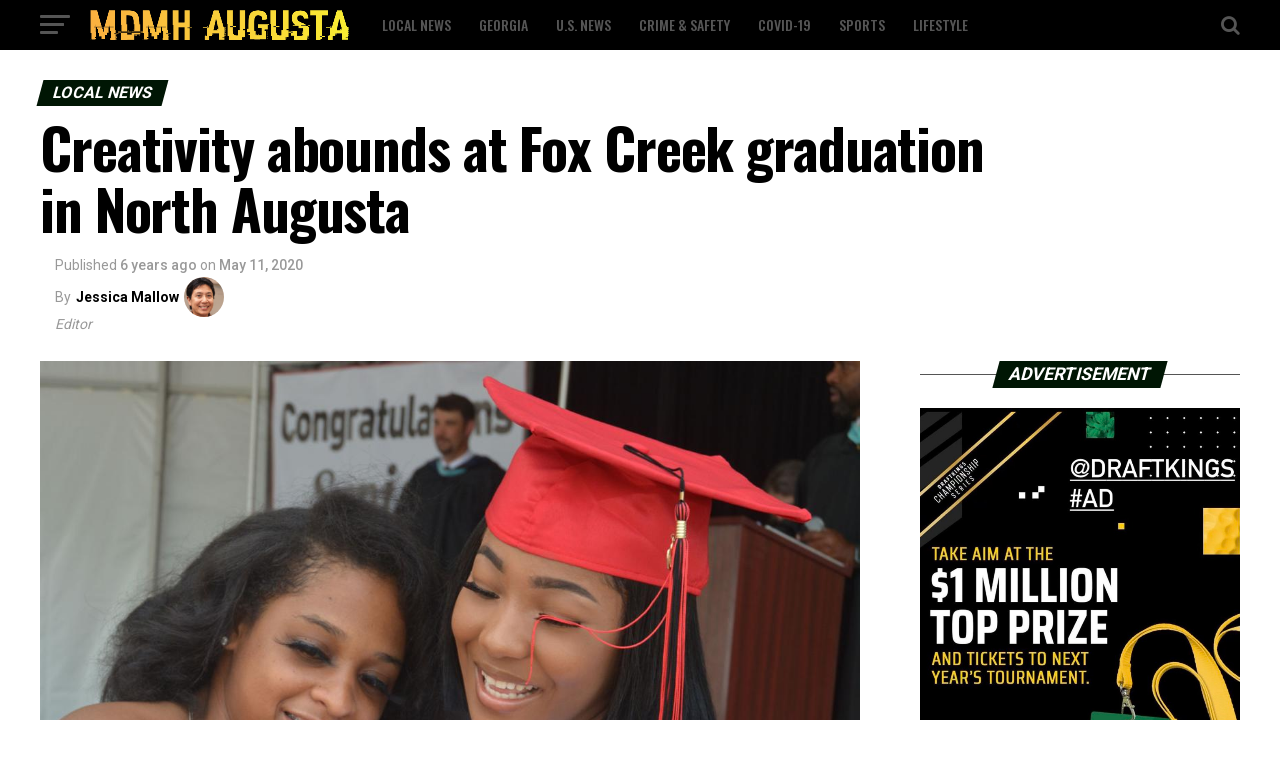

--- FILE ---
content_type: text/html; charset=UTF-8
request_url: https://mdmh-augusta.com/creativity-abounds-at-fox-creek-graduation-in-north-augusta/
body_size: 23563
content:
<!DOCTYPE html>
<html lang="en-US">
<head>
<meta charset="UTF-8" >
<meta name="viewport" id="viewport" content="width=device-width, initial-scale=1.0, maximum-scale=1.0, minimum-scale=1.0, user-scalable=no" />
<link rel="pingback" href="https://mdmh-augusta.com/xmlrpc.php" />
<meta property="og:type" content="article" />
					<meta property="og:image" content="https://mdmh-augusta.com/wp-content/uploads/2021/03/5f4e8d4f078e5.image_.jpg" />
		<meta name="twitter:image" content="https://mdmh-augusta.com/wp-content/uploads/2021/03/5f4e8d4f078e5.image_.jpg" />
	<meta property="og:url" content="https://mdmh-augusta.com/creativity-abounds-at-fox-creek-graduation-in-north-augusta/" />
<meta property="og:title" content="Creativity abounds at Fox Creek graduation in North Augusta" />
<meta property="og:description" content="AUGUSTA, Ga. &#8211; Fox Creek High School, one of the Aiken-Augusta area’s first schools to hold a graduation ceremony this month, had creativity in action May 28, holding an indoor commencement ceremony in the morning and a pair of informal “drive-thru” gatherings later in the day. The Edgefield County charter school, like most schools around [&hellip;]" />
<meta name="twitter:card" content="summary">
<meta name="twitter:url" content="https://mdmh-augusta.com/creativity-abounds-at-fox-creek-graduation-in-north-augusta/">
<meta name="twitter:title" content="Creativity abounds at Fox Creek graduation in North Augusta">
<meta name="twitter:description" content="AUGUSTA, Ga. &#8211; Fox Creek High School, one of the Aiken-Augusta area’s first schools to hold a graduation ceremony this month, had creativity in action May 28, holding an indoor commencement ceremony in the morning and a pair of informal “drive-thru” gatherings later in the day. The Edgefield County charter school, like most schools around [&hellip;]">
<meta name='robots' content='index, follow, max-image-preview:large, max-snippet:-1, max-video-preview:-1' />

	<!-- This site is optimized with the Yoast SEO plugin v19.4 - https://yoast.com/wordpress/plugins/seo/ -->
	<title>Creativity abounds at Fox Creek graduation in North Augusta - MDMH Augusta</title>
	<link rel="canonical" href="https://mdmh-augusta.com/creativity-abounds-at-fox-creek-graduation-in-north-augusta/" />
	<meta property="og:locale" content="en_US" />
	<meta property="og:type" content="article" />
	<meta property="og:title" content="Creativity abounds at Fox Creek graduation in North Augusta - MDMH Augusta" />
	<meta property="og:description" content="AUGUSTA, Ga. &#8211; Fox Creek High School, one of the Aiken-Augusta area’s first schools to hold a graduation ceremony this month, had creativity in action May 28, holding an indoor commencement ceremony in the morning and a pair of informal “drive-thru” gatherings later in the day. The Edgefield County charter school, like most schools around [&hellip;]" />
	<meta property="og:url" content="https://mdmh-augusta.com/creativity-abounds-at-fox-creek-graduation-in-north-augusta/" />
	<meta property="og:site_name" content="MDMH Augusta" />
	<meta property="article:published_time" content="2020-05-11T14:53:56+00:00" />
	<meta property="article:modified_time" content="2021-03-01T14:55:44+00:00" />
	<meta property="og:image" content="https://mdmh-augusta.com/wp-content/uploads/2021/03/5f4e8d4f078e5.image_.jpg" />
	<meta property="og:image:width" content="1200" />
	<meta property="og:image:height" content="972" />
	<meta property="og:image:type" content="image/jpeg" />
	<meta name="author" content="Jessica Mallow" />
	<meta name="twitter:card" content="summary_large_image" />
	<meta name="twitter:label1" content="Written by" />
	<meta name="twitter:data1" content="Jessica Mallow" />
	<meta name="twitter:label2" content="Est. reading time" />
	<meta name="twitter:data2" content="2 minutes" />
	<script type="application/ld+json" class="yoast-schema-graph">{"@context":"https://schema.org","@graph":[{"@type":"WebSite","@id":"https://mdmh-augusta.com/#website","url":"https://mdmh-augusta.com/","name":"MDMH Augusta","description":"","potentialAction":[{"@type":"SearchAction","target":{"@type":"EntryPoint","urlTemplate":"https://mdmh-augusta.com/?s={search_term_string}"},"query-input":"required name=search_term_string"}],"inLanguage":"en-US"},{"@type":"ImageObject","inLanguage":"en-US","@id":"https://mdmh-augusta.com/creativity-abounds-at-fox-creek-graduation-in-north-augusta/#primaryimage","url":"https://mdmh-augusta.com/wp-content/uploads/2021/03/5f4e8d4f078e5.image_.jpg","contentUrl":"https://mdmh-augusta.com/wp-content/uploads/2021/03/5f4e8d4f078e5.image_.jpg","width":1200,"height":972},{"@type":"WebPage","@id":"https://mdmh-augusta.com/creativity-abounds-at-fox-creek-graduation-in-north-augusta/","url":"https://mdmh-augusta.com/creativity-abounds-at-fox-creek-graduation-in-north-augusta/","name":"Creativity abounds at Fox Creek graduation in North Augusta - MDMH Augusta","isPartOf":{"@id":"https://mdmh-augusta.com/#website"},"primaryImageOfPage":{"@id":"https://mdmh-augusta.com/creativity-abounds-at-fox-creek-graduation-in-north-augusta/#primaryimage"},"image":{"@id":"https://mdmh-augusta.com/creativity-abounds-at-fox-creek-graduation-in-north-augusta/#primaryimage"},"thumbnailUrl":"https://mdmh-augusta.com/wp-content/uploads/2021/03/5f4e8d4f078e5.image_.jpg","datePublished":"2020-05-11T14:53:56+00:00","dateModified":"2021-03-01T14:55:44+00:00","author":{"@id":"https://mdmh-augusta.com/#/schema/person/5e5f4dfea42a1f69823b348dc080bc5c"},"breadcrumb":{"@id":"https://mdmh-augusta.com/creativity-abounds-at-fox-creek-graduation-in-north-augusta/#breadcrumb"},"inLanguage":"en-US","potentialAction":[{"@type":"ReadAction","target":["https://mdmh-augusta.com/creativity-abounds-at-fox-creek-graduation-in-north-augusta/"]}]},{"@type":"BreadcrumbList","@id":"https://mdmh-augusta.com/creativity-abounds-at-fox-creek-graduation-in-north-augusta/#breadcrumb","itemListElement":[{"@type":"ListItem","position":1,"name":"Home","item":"https://mdmh-augusta.com/"},{"@type":"ListItem","position":2,"name":"Creativity abounds at Fox Creek graduation in North Augusta"}]},{"@type":"Person","@id":"https://mdmh-augusta.com/#/schema/person/5e5f4dfea42a1f69823b348dc080bc5c","name":"Jessica Mallow","url":"https://mdmh-augusta.com/author/admin/"}]}</script>
	<!-- / Yoast SEO plugin. -->


<link rel='dns-prefetch' href='//ajax.googleapis.com' />
<link rel='dns-prefetch' href='//fonts.googleapis.com' />
<link rel='dns-prefetch' href='//s.w.org' />
<link rel="alternate" type="application/rss+xml" title="MDMH Augusta &raquo; Feed" href="https://mdmh-augusta.com/feed/" />
<link rel="alternate" type="application/rss+xml" title="MDMH Augusta &raquo; Comments Feed" href="https://mdmh-augusta.com/comments/feed/" />
		<!-- This site uses the Google Analytics by MonsterInsights plugin v8.7.0 - Using Analytics tracking - https://www.monsterinsights.com/ -->
							<script src="//www.googletagmanager.com/gtag/js?id=UA-89651495-3"  data-cfasync="false" data-wpfc-render="false" type="text/javascript" async></script>
			<script data-cfasync="false" data-wpfc-render="false" type="text/javascript">
				var mi_version = '8.7.0';
				var mi_track_user = true;
				var mi_no_track_reason = '';
				
								var disableStrs = [
															'ga-disable-UA-89651495-3',
									];

				/* Function to detect opted out users */
				function __gtagTrackerIsOptedOut() {
					for ( var index = 0; index < disableStrs.length; index++ ) {
						if ( document.cookie.indexOf( disableStrs[ index ] + '=true' ) > -1 ) {
							return true;
						}
					}

					return false;
				}

				/* Disable tracking if the opt-out cookie exists. */
				if ( __gtagTrackerIsOptedOut() ) {
					for ( var index = 0; index < disableStrs.length; index++ ) {
						window[ disableStrs[ index ] ] = true;
					}
				}

				/* Opt-out function */
				function __gtagTrackerOptout() {
					for ( var index = 0; index < disableStrs.length; index++ ) {
						document.cookie = disableStrs[ index ] + '=true; expires=Thu, 31 Dec 2099 23:59:59 UTC; path=/';
						window[ disableStrs[ index ] ] = true;
					}
				}

				if ( 'undefined' === typeof gaOptout ) {
					function gaOptout() {
						__gtagTrackerOptout();
					}
				}
								window.dataLayer = window.dataLayer || [];

				window.MonsterInsightsDualTracker = {
					helpers: {},
					trackers: {},
				};
				if ( mi_track_user ) {
					function __gtagDataLayer() {
						dataLayer.push( arguments );
					}

					function __gtagTracker( type, name, parameters ) {
						if (!parameters) {
							parameters = {};
						}

						if (parameters.send_to) {
							__gtagDataLayer.apply( null, arguments );
							return;
						}

						if ( type === 'event' ) {
							
															parameters.send_to = monsterinsights_frontend.ua;
								__gtagDataLayer( type, name, parameters );
													} else {
							__gtagDataLayer.apply( null, arguments );
						}
					}
					__gtagTracker( 'js', new Date() );
					__gtagTracker( 'set', {
						'developer_id.dZGIzZG' : true,
											} );
															__gtagTracker( 'config', 'UA-89651495-3', {"forceSSL":"true","link_attribution":"true"} );
										window.gtag = __gtagTracker;											(function () {
							/* https://developers.google.com/analytics/devguides/collection/analyticsjs/ */
							/* ga and __gaTracker compatibility shim. */
							var noopfn = function () {
								return null;
							};
							var newtracker = function () {
								return new Tracker();
							};
							var Tracker = function () {
								return null;
							};
							var p = Tracker.prototype;
							p.get = noopfn;
							p.set = noopfn;
							p.send = function (){
								var args = Array.prototype.slice.call(arguments);
								args.unshift( 'send' );
								__gaTracker.apply(null, args);
							};
							var __gaTracker = function () {
								var len = arguments.length;
								if ( len === 0 ) {
									return;
								}
								var f = arguments[len - 1];
								if ( typeof f !== 'object' || f === null || typeof f.hitCallback !== 'function' ) {
									if ( 'send' === arguments[0] ) {
										var hitConverted, hitObject = false, action;
										if ( 'event' === arguments[1] ) {
											if ( 'undefined' !== typeof arguments[3] ) {
												hitObject = {
													'eventAction': arguments[3],
													'eventCategory': arguments[2],
													'eventLabel': arguments[4],
													'value': arguments[5] ? arguments[5] : 1,
												}
											}
										}
										if ( 'pageview' === arguments[1] ) {
											if ( 'undefined' !== typeof arguments[2] ) {
												hitObject = {
													'eventAction': 'page_view',
													'page_path' : arguments[2],
												}
											}
										}
										if ( typeof arguments[2] === 'object' ) {
											hitObject = arguments[2];
										}
										if ( typeof arguments[5] === 'object' ) {
											Object.assign( hitObject, arguments[5] );
										}
										if ( 'undefined' !== typeof arguments[1].hitType ) {
											hitObject = arguments[1];
											if ( 'pageview' === hitObject.hitType ) {
												hitObject.eventAction = 'page_view';
											}
										}
										if ( hitObject ) {
											action = 'timing' === arguments[1].hitType ? 'timing_complete' : hitObject.eventAction;
											hitConverted = mapArgs( hitObject );
											__gtagTracker( 'event', action, hitConverted );
										}
									}
									return;
								}

								function mapArgs( args ) {
									var arg, hit = {};
									var gaMap = {
										'eventCategory': 'event_category',
										'eventAction': 'event_action',
										'eventLabel': 'event_label',
										'eventValue': 'event_value',
										'nonInteraction': 'non_interaction',
										'timingCategory': 'event_category',
										'timingVar': 'name',
										'timingValue': 'value',
										'timingLabel': 'event_label',
										'page' : 'page_path',
										'location' : 'page_location',
										'title' : 'page_title',
									};
									for ( arg in args ) {
																				if ( ! ( ! args.hasOwnProperty(arg) || ! gaMap.hasOwnProperty(arg) ) ) {
											hit[gaMap[arg]] = args[arg];
										} else {
											hit[arg] = args[arg];
										}
									}
									return hit;
								}

								try {
									f.hitCallback();
								} catch ( ex ) {
								}
							};
							__gaTracker.create = newtracker;
							__gaTracker.getByName = newtracker;
							__gaTracker.getAll = function () {
								return [];
							};
							__gaTracker.remove = noopfn;
							__gaTracker.loaded = true;
							window['__gaTracker'] = __gaTracker;
						})();
									} else {
										console.log( "" );
					( function () {
							function __gtagTracker() {
								return null;
							}
							window['__gtagTracker'] = __gtagTracker;
							window['gtag'] = __gtagTracker;
					} )();
									}
			</script>
				<!-- / Google Analytics by MonsterInsights -->
		<script type="text/javascript">
window._wpemojiSettings = {"baseUrl":"https:\/\/s.w.org\/images\/core\/emoji\/14.0.0\/72x72\/","ext":".png","svgUrl":"https:\/\/s.w.org\/images\/core\/emoji\/14.0.0\/svg\/","svgExt":".svg","source":{"concatemoji":"https:\/\/mdmh-augusta.com\/wp-includes\/js\/wp-emoji-release.min.js?ver=6.0.11"}};
/*! This file is auto-generated */
!function(e,a,t){var n,r,o,i=a.createElement("canvas"),p=i.getContext&&i.getContext("2d");function s(e,t){var a=String.fromCharCode,e=(p.clearRect(0,0,i.width,i.height),p.fillText(a.apply(this,e),0,0),i.toDataURL());return p.clearRect(0,0,i.width,i.height),p.fillText(a.apply(this,t),0,0),e===i.toDataURL()}function c(e){var t=a.createElement("script");t.src=e,t.defer=t.type="text/javascript",a.getElementsByTagName("head")[0].appendChild(t)}for(o=Array("flag","emoji"),t.supports={everything:!0,everythingExceptFlag:!0},r=0;r<o.length;r++)t.supports[o[r]]=function(e){if(!p||!p.fillText)return!1;switch(p.textBaseline="top",p.font="600 32px Arial",e){case"flag":return s([127987,65039,8205,9895,65039],[127987,65039,8203,9895,65039])?!1:!s([55356,56826,55356,56819],[55356,56826,8203,55356,56819])&&!s([55356,57332,56128,56423,56128,56418,56128,56421,56128,56430,56128,56423,56128,56447],[55356,57332,8203,56128,56423,8203,56128,56418,8203,56128,56421,8203,56128,56430,8203,56128,56423,8203,56128,56447]);case"emoji":return!s([129777,127995,8205,129778,127999],[129777,127995,8203,129778,127999])}return!1}(o[r]),t.supports.everything=t.supports.everything&&t.supports[o[r]],"flag"!==o[r]&&(t.supports.everythingExceptFlag=t.supports.everythingExceptFlag&&t.supports[o[r]]);t.supports.everythingExceptFlag=t.supports.everythingExceptFlag&&!t.supports.flag,t.DOMReady=!1,t.readyCallback=function(){t.DOMReady=!0},t.supports.everything||(n=function(){t.readyCallback()},a.addEventListener?(a.addEventListener("DOMContentLoaded",n,!1),e.addEventListener("load",n,!1)):(e.attachEvent("onload",n),a.attachEvent("onreadystatechange",function(){"complete"===a.readyState&&t.readyCallback()})),(e=t.source||{}).concatemoji?c(e.concatemoji):e.wpemoji&&e.twemoji&&(c(e.twemoji),c(e.wpemoji)))}(window,document,window._wpemojiSettings);
</script>
<style type="text/css">
img.wp-smiley,
img.emoji {
	display: inline !important;
	border: none !important;
	box-shadow: none !important;
	height: 1em !important;
	width: 1em !important;
	margin: 0 0.07em !important;
	vertical-align: -0.1em !important;
	background: none !important;
	padding: 0 !important;
}
</style>
	<link rel='stylesheet' id='wp-block-library-css'  href='https://mdmh-augusta.com/wp-includes/css/dist/block-library/style.min.css?ver=6.0.11' type='text/css' media='all' />
<style id='global-styles-inline-css' type='text/css'>
body{--wp--preset--color--black: #000000;--wp--preset--color--cyan-bluish-gray: #abb8c3;--wp--preset--color--white: #ffffff;--wp--preset--color--pale-pink: #f78da7;--wp--preset--color--vivid-red: #cf2e2e;--wp--preset--color--luminous-vivid-orange: #ff6900;--wp--preset--color--luminous-vivid-amber: #fcb900;--wp--preset--color--light-green-cyan: #7bdcb5;--wp--preset--color--vivid-green-cyan: #00d084;--wp--preset--color--pale-cyan-blue: #8ed1fc;--wp--preset--color--vivid-cyan-blue: #0693e3;--wp--preset--color--vivid-purple: #9b51e0;--wp--preset--color--: #444;--wp--preset--gradient--vivid-cyan-blue-to-vivid-purple: linear-gradient(135deg,rgba(6,147,227,1) 0%,rgb(155,81,224) 100%);--wp--preset--gradient--light-green-cyan-to-vivid-green-cyan: linear-gradient(135deg,rgb(122,220,180) 0%,rgb(0,208,130) 100%);--wp--preset--gradient--luminous-vivid-amber-to-luminous-vivid-orange: linear-gradient(135deg,rgba(252,185,0,1) 0%,rgba(255,105,0,1) 100%);--wp--preset--gradient--luminous-vivid-orange-to-vivid-red: linear-gradient(135deg,rgba(255,105,0,1) 0%,rgb(207,46,46) 100%);--wp--preset--gradient--very-light-gray-to-cyan-bluish-gray: linear-gradient(135deg,rgb(238,238,238) 0%,rgb(169,184,195) 100%);--wp--preset--gradient--cool-to-warm-spectrum: linear-gradient(135deg,rgb(74,234,220) 0%,rgb(151,120,209) 20%,rgb(207,42,186) 40%,rgb(238,44,130) 60%,rgb(251,105,98) 80%,rgb(254,248,76) 100%);--wp--preset--gradient--blush-light-purple: linear-gradient(135deg,rgb(255,206,236) 0%,rgb(152,150,240) 100%);--wp--preset--gradient--blush-bordeaux: linear-gradient(135deg,rgb(254,205,165) 0%,rgb(254,45,45) 50%,rgb(107,0,62) 100%);--wp--preset--gradient--luminous-dusk: linear-gradient(135deg,rgb(255,203,112) 0%,rgb(199,81,192) 50%,rgb(65,88,208) 100%);--wp--preset--gradient--pale-ocean: linear-gradient(135deg,rgb(255,245,203) 0%,rgb(182,227,212) 50%,rgb(51,167,181) 100%);--wp--preset--gradient--electric-grass: linear-gradient(135deg,rgb(202,248,128) 0%,rgb(113,206,126) 100%);--wp--preset--gradient--midnight: linear-gradient(135deg,rgb(2,3,129) 0%,rgb(40,116,252) 100%);--wp--preset--duotone--dark-grayscale: url('#wp-duotone-dark-grayscale');--wp--preset--duotone--grayscale: url('#wp-duotone-grayscale');--wp--preset--duotone--purple-yellow: url('#wp-duotone-purple-yellow');--wp--preset--duotone--blue-red: url('#wp-duotone-blue-red');--wp--preset--duotone--midnight: url('#wp-duotone-midnight');--wp--preset--duotone--magenta-yellow: url('#wp-duotone-magenta-yellow');--wp--preset--duotone--purple-green: url('#wp-duotone-purple-green');--wp--preset--duotone--blue-orange: url('#wp-duotone-blue-orange');--wp--preset--font-size--small: 13px;--wp--preset--font-size--medium: 20px;--wp--preset--font-size--large: 36px;--wp--preset--font-size--x-large: 42px;}.has-black-color{color: var(--wp--preset--color--black) !important;}.has-cyan-bluish-gray-color{color: var(--wp--preset--color--cyan-bluish-gray) !important;}.has-white-color{color: var(--wp--preset--color--white) !important;}.has-pale-pink-color{color: var(--wp--preset--color--pale-pink) !important;}.has-vivid-red-color{color: var(--wp--preset--color--vivid-red) !important;}.has-luminous-vivid-orange-color{color: var(--wp--preset--color--luminous-vivid-orange) !important;}.has-luminous-vivid-amber-color{color: var(--wp--preset--color--luminous-vivid-amber) !important;}.has-light-green-cyan-color{color: var(--wp--preset--color--light-green-cyan) !important;}.has-vivid-green-cyan-color{color: var(--wp--preset--color--vivid-green-cyan) !important;}.has-pale-cyan-blue-color{color: var(--wp--preset--color--pale-cyan-blue) !important;}.has-vivid-cyan-blue-color{color: var(--wp--preset--color--vivid-cyan-blue) !important;}.has-vivid-purple-color{color: var(--wp--preset--color--vivid-purple) !important;}.has-black-background-color{background-color: var(--wp--preset--color--black) !important;}.has-cyan-bluish-gray-background-color{background-color: var(--wp--preset--color--cyan-bluish-gray) !important;}.has-white-background-color{background-color: var(--wp--preset--color--white) !important;}.has-pale-pink-background-color{background-color: var(--wp--preset--color--pale-pink) !important;}.has-vivid-red-background-color{background-color: var(--wp--preset--color--vivid-red) !important;}.has-luminous-vivid-orange-background-color{background-color: var(--wp--preset--color--luminous-vivid-orange) !important;}.has-luminous-vivid-amber-background-color{background-color: var(--wp--preset--color--luminous-vivid-amber) !important;}.has-light-green-cyan-background-color{background-color: var(--wp--preset--color--light-green-cyan) !important;}.has-vivid-green-cyan-background-color{background-color: var(--wp--preset--color--vivid-green-cyan) !important;}.has-pale-cyan-blue-background-color{background-color: var(--wp--preset--color--pale-cyan-blue) !important;}.has-vivid-cyan-blue-background-color{background-color: var(--wp--preset--color--vivid-cyan-blue) !important;}.has-vivid-purple-background-color{background-color: var(--wp--preset--color--vivid-purple) !important;}.has-black-border-color{border-color: var(--wp--preset--color--black) !important;}.has-cyan-bluish-gray-border-color{border-color: var(--wp--preset--color--cyan-bluish-gray) !important;}.has-white-border-color{border-color: var(--wp--preset--color--white) !important;}.has-pale-pink-border-color{border-color: var(--wp--preset--color--pale-pink) !important;}.has-vivid-red-border-color{border-color: var(--wp--preset--color--vivid-red) !important;}.has-luminous-vivid-orange-border-color{border-color: var(--wp--preset--color--luminous-vivid-orange) !important;}.has-luminous-vivid-amber-border-color{border-color: var(--wp--preset--color--luminous-vivid-amber) !important;}.has-light-green-cyan-border-color{border-color: var(--wp--preset--color--light-green-cyan) !important;}.has-vivid-green-cyan-border-color{border-color: var(--wp--preset--color--vivid-green-cyan) !important;}.has-pale-cyan-blue-border-color{border-color: var(--wp--preset--color--pale-cyan-blue) !important;}.has-vivid-cyan-blue-border-color{border-color: var(--wp--preset--color--vivid-cyan-blue) !important;}.has-vivid-purple-border-color{border-color: var(--wp--preset--color--vivid-purple) !important;}.has-vivid-cyan-blue-to-vivid-purple-gradient-background{background: var(--wp--preset--gradient--vivid-cyan-blue-to-vivid-purple) !important;}.has-light-green-cyan-to-vivid-green-cyan-gradient-background{background: var(--wp--preset--gradient--light-green-cyan-to-vivid-green-cyan) !important;}.has-luminous-vivid-amber-to-luminous-vivid-orange-gradient-background{background: var(--wp--preset--gradient--luminous-vivid-amber-to-luminous-vivid-orange) !important;}.has-luminous-vivid-orange-to-vivid-red-gradient-background{background: var(--wp--preset--gradient--luminous-vivid-orange-to-vivid-red) !important;}.has-very-light-gray-to-cyan-bluish-gray-gradient-background{background: var(--wp--preset--gradient--very-light-gray-to-cyan-bluish-gray) !important;}.has-cool-to-warm-spectrum-gradient-background{background: var(--wp--preset--gradient--cool-to-warm-spectrum) !important;}.has-blush-light-purple-gradient-background{background: var(--wp--preset--gradient--blush-light-purple) !important;}.has-blush-bordeaux-gradient-background{background: var(--wp--preset--gradient--blush-bordeaux) !important;}.has-luminous-dusk-gradient-background{background: var(--wp--preset--gradient--luminous-dusk) !important;}.has-pale-ocean-gradient-background{background: var(--wp--preset--gradient--pale-ocean) !important;}.has-electric-grass-gradient-background{background: var(--wp--preset--gradient--electric-grass) !important;}.has-midnight-gradient-background{background: var(--wp--preset--gradient--midnight) !important;}.has-small-font-size{font-size: var(--wp--preset--font-size--small) !important;}.has-medium-font-size{font-size: var(--wp--preset--font-size--medium) !important;}.has-large-font-size{font-size: var(--wp--preset--font-size--large) !important;}.has-x-large-font-size{font-size: var(--wp--preset--font-size--x-large) !important;}
</style>
<link rel='stylesheet' id='theiaPostSlider-css'  href='https://mdmh-augusta.com/wp-content/plugins/theia-post-slider/dist/css/font-theme.css?ver=2.1.3' type='text/css' media='all' />
<style id='theiaPostSlider-inline-css' type='text/css'>


				.theiaPostSlider_nav.fontTheme ._title,
				.theiaPostSlider_nav.fontTheme ._text {
					line-height: 48px;
				}
	
				.theiaPostSlider_nav.fontTheme ._button,
				.theiaPostSlider_nav.fontTheme ._button svg {
					color: #f08100;
					fill: #f08100;
				}
	
				.theiaPostSlider_nav.fontTheme ._button ._2 span {
					font-size: 48px;
					line-height: 48px;
				}
	
				.theiaPostSlider_nav.fontTheme ._button ._2 svg {
					width: 48px;
				}
	
				.theiaPostSlider_nav.fontTheme ._button:hover,
				.theiaPostSlider_nav.fontTheme ._button:focus,
				.theiaPostSlider_nav.fontTheme ._button:hover svg,
				.theiaPostSlider_nav.fontTheme ._button:focus svg {
					color: #ffa338;
					fill: #ffa338;
				}
	
				.theiaPostSlider_nav.fontTheme ._disabled,				 
                .theiaPostSlider_nav.fontTheme ._disabled svg {
					color: #777777 !important;
					fill: #777777 !important;
				}
			
</style>
<link rel='stylesheet' id='theiaPostSlider-font-css'  href='https://mdmh-augusta.com/wp-content/plugins/theia-post-slider/assets/fonts/style.css?ver=2.1.3' type='text/css' media='all' />
<link rel='stylesheet' id='ql-jquery-ui-css'  href='//ajax.googleapis.com/ajax/libs/jqueryui/1.12.1/themes/smoothness/jquery-ui.css?ver=6.0.11' type='text/css' media='all' />
<link rel='stylesheet' id='reviewer-photoswipe-css'  href='https://mdmh-augusta.com/wp-content/plugins/reviewer/public/assets/css/photoswipe.css?ver=3.14.2' type='text/css' media='all' />
<link rel='stylesheet' id='dashicons-css'  href='https://mdmh-augusta.com/wp-includes/css/dashicons.min.css?ver=6.0.11' type='text/css' media='all' />
<link rel='stylesheet' id='reviewer-public-css'  href='https://mdmh-augusta.com/wp-content/plugins/reviewer/public/assets/css/reviewer-public.css?ver=3.14.2' type='text/css' media='all' />
<link rel='stylesheet' id='mvp-custom-style-css'  href='https://mdmh-augusta.com/wp-content/themes/zox-news/style.css?ver=6.0.11' type='text/css' media='all' />
<style id='mvp-custom-style-inline-css' type='text/css'>


#mvp-wallpaper {
	background: url() no-repeat 50% 0;
	}

#mvp-foot-copy a {
	color: #f9c34a;
	}

#mvp-content-main p a,
.mvp-post-add-main p a {
	box-shadow: inset 0 -4px 0 #f9c34a;
	}

#mvp-content-main p a:hover,
.mvp-post-add-main p a:hover {
	background: #f9c34a;
	}

a,
a:visited,
.post-info-name a,
.woocommerce .woocommerce-breadcrumb a {
	color: #231e00;
	}

#mvp-side-wrap a:hover {
	color: #231e00;
	}

.mvp-fly-top:hover,
.mvp-vid-box-wrap,
ul.mvp-soc-mob-list li.mvp-soc-mob-com {
	background: #f9c34a;
	}

nav.mvp-fly-nav-menu ul li.menu-item-has-children:after,
.mvp-feat1-left-wrap span.mvp-cd-cat,
.mvp-widget-feat1-top-story span.mvp-cd-cat,
.mvp-widget-feat2-left-cont span.mvp-cd-cat,
.mvp-widget-dark-feat span.mvp-cd-cat,
.mvp-widget-dark-sub span.mvp-cd-cat,
.mvp-vid-wide-text span.mvp-cd-cat,
.mvp-feat2-top-text span.mvp-cd-cat,
.mvp-feat3-main-story span.mvp-cd-cat,
.mvp-feat3-sub-text span.mvp-cd-cat,
.mvp-feat4-main-text span.mvp-cd-cat,
.woocommerce-message:before,
.woocommerce-info:before,
.woocommerce-message:before {
	color: #f9c34a;
	}

#searchform input,
.mvp-authors-name {
	border-bottom: 1px solid #f9c34a;
	}

.mvp-fly-top:hover {
	border-top: 1px solid #f9c34a;
	border-left: 1px solid #f9c34a;
	border-bottom: 1px solid #f9c34a;
	}

.woocommerce .widget_price_filter .ui-slider .ui-slider-handle,
.woocommerce #respond input#submit.alt,
.woocommerce a.button.alt,
.woocommerce button.button.alt,
.woocommerce input.button.alt,
.woocommerce #respond input#submit.alt:hover,
.woocommerce a.button.alt:hover,
.woocommerce button.button.alt:hover,
.woocommerce input.button.alt:hover {
	background-color: #f9c34a;
	}

.woocommerce-error,
.woocommerce-info,
.woocommerce-message {
	border-top-color: #f9c34a;
	}

ul.mvp-feat1-list-buts li.active span.mvp-feat1-list-but,
span.mvp-widget-home-title,
span.mvp-post-cat,
span.mvp-feat1-pop-head {
	background: #001604;
	}

.woocommerce span.onsale {
	background-color: #001604;
	}

.mvp-widget-feat2-side-more-but,
.woocommerce .star-rating span:before,
span.mvp-prev-next-label,
.mvp-cat-date-wrap .sticky {
	color: #001604 !important;
	}

#mvp-main-nav-top,
#mvp-fly-wrap,
.mvp-soc-mob-right,
#mvp-main-nav-small-cont {
	background: #000000;
	}

#mvp-main-nav-small .mvp-fly-but-wrap span,
#mvp-main-nav-small .mvp-search-but-wrap span,
.mvp-nav-top-left .mvp-fly-but-wrap span,
#mvp-fly-wrap .mvp-fly-but-wrap span {
	background: #555555;
	}

.mvp-nav-top-right .mvp-nav-search-but,
span.mvp-fly-soc-head,
.mvp-soc-mob-right i,
#mvp-main-nav-small span.mvp-nav-search-but,
#mvp-main-nav-small .mvp-nav-menu ul li a  {
	color: #555555;
	}

#mvp-main-nav-small .mvp-nav-menu ul li.menu-item-has-children a:after {
	border-color: #555555 transparent transparent transparent;
	}

#mvp-nav-top-wrap span.mvp-nav-search-but:hover,
#mvp-main-nav-small span.mvp-nav-search-but:hover {
	color: #f9c34a;
	}

#mvp-nav-top-wrap .mvp-fly-but-wrap:hover span,
#mvp-main-nav-small .mvp-fly-but-wrap:hover span,
span.mvp-woo-cart-num:hover {
	background: #f9c34a;
	}

#mvp-main-nav-bot-cont {
	background: #ffffff;
	}

#mvp-nav-bot-wrap .mvp-fly-but-wrap span,
#mvp-nav-bot-wrap .mvp-search-but-wrap span {
	background: #000000;
	}

#mvp-nav-bot-wrap span.mvp-nav-search-but,
#mvp-nav-bot-wrap .mvp-nav-menu ul li a {
	color: #000000;
	}

#mvp-nav-bot-wrap .mvp-nav-menu ul li.menu-item-has-children a:after {
	border-color: #000000 transparent transparent transparent;
	}

.mvp-nav-menu ul li:hover a {
	border-bottom: 5px solid #f9c34a;
	}

#mvp-nav-bot-wrap .mvp-fly-but-wrap:hover span {
	background: #f9c34a;
	}

#mvp-nav-bot-wrap span.mvp-nav-search-but:hover {
	color: #f9c34a;
	}

body,
.mvp-feat1-feat-text p,
.mvp-feat2-top-text p,
.mvp-feat3-main-text p,
.mvp-feat3-sub-text p,
#searchform input,
.mvp-author-info-text,
span.mvp-post-excerpt,
.mvp-nav-menu ul li ul.sub-menu li a,
nav.mvp-fly-nav-menu ul li a,
.mvp-ad-label,
span.mvp-feat-caption,
.mvp-post-tags a,
.mvp-post-tags a:visited,
span.mvp-author-box-name a,
#mvp-author-box-text p,
.mvp-post-gallery-text p,
ul.mvp-soc-mob-list li span,
#comments,
h3#reply-title,
h2.comments,
#mvp-foot-copy p,
span.mvp-fly-soc-head,
.mvp-post-tags-header,
span.mvp-prev-next-label,
span.mvp-post-add-link-but,
#mvp-comments-button a,
#mvp-comments-button span.mvp-comment-but-text,
.woocommerce ul.product_list_widget span.product-title,
.woocommerce ul.product_list_widget li a,
.woocommerce #reviews #comments ol.commentlist li .comment-text p.meta,
.woocommerce div.product p.price,
.woocommerce div.product p.price ins,
.woocommerce div.product p.price del,
.woocommerce ul.products li.product .price del,
.woocommerce ul.products li.product .price ins,
.woocommerce ul.products li.product .price,
.woocommerce #respond input#submit,
.woocommerce a.button,
.woocommerce button.button,
.woocommerce input.button,
.woocommerce .widget_price_filter .price_slider_amount .button,
.woocommerce span.onsale,
.woocommerce-review-link,
#woo-content p.woocommerce-result-count,
.woocommerce div.product .woocommerce-tabs ul.tabs li a,
a.mvp-inf-more-but,
span.mvp-cont-read-but,
span.mvp-cd-cat,
span.mvp-cd-date,
.mvp-feat4-main-text p,
span.mvp-woo-cart-num,
span.mvp-widget-home-title2,
.wp-caption,
#mvp-content-main p.wp-caption-text,
.gallery-caption,
.mvp-post-add-main p.wp-caption-text,
#bbpress-forums,
#bbpress-forums p,
.protected-post-form input,
#mvp-feat6-text p {
	font-family: 'Roboto', sans-serif;
	}

.mvp-blog-story-text p,
span.mvp-author-page-desc,
#mvp-404 p,
.mvp-widget-feat1-bot-text p,
.mvp-widget-feat2-left-text p,
.mvp-flex-story-text p,
.mvp-search-text p,
#mvp-content-main p,
.mvp-post-add-main p,
#mvp-content-main ul li,
#mvp-content-main ol li,
.rwp-summary,
.rwp-u-review__comment,
.mvp-feat5-mid-main-text p,
.mvp-feat5-small-main-text p,
#mvp-content-main .wp-block-button__link,
.wp-block-audio figcaption,
.wp-block-video figcaption,
.wp-block-embed figcaption,
.wp-block-verse pre,
pre.wp-block-verse {
	font-family: 'PT Serif', sans-serif;
	}

.mvp-nav-menu ul li a,
#mvp-foot-menu ul li a {
	font-family: 'Oswald', sans-serif;
	}


.mvp-feat1-sub-text h2,
.mvp-feat1-pop-text h2,
.mvp-feat1-list-text h2,
.mvp-widget-feat1-top-text h2,
.mvp-widget-feat1-bot-text h2,
.mvp-widget-dark-feat-text h2,
.mvp-widget-dark-sub-text h2,
.mvp-widget-feat2-left-text h2,
.mvp-widget-feat2-right-text h2,
.mvp-blog-story-text h2,
.mvp-flex-story-text h2,
.mvp-vid-wide-more-text p,
.mvp-prev-next-text p,
.mvp-related-text,
.mvp-post-more-text p,
h2.mvp-authors-latest a,
.mvp-feat2-bot-text h2,
.mvp-feat3-sub-text h2,
.mvp-feat3-main-text h2,
.mvp-feat4-main-text h2,
.mvp-feat5-text h2,
.mvp-feat5-mid-main-text h2,
.mvp-feat5-small-main-text h2,
.mvp-feat5-mid-sub-text h2,
#mvp-feat6-text h2,
.alp-related-posts-wrapper .alp-related-post .post-title {
	font-family: 'Oswald', sans-serif;
	}

.mvp-feat2-top-text h2,
.mvp-feat1-feat-text h2,
h1.mvp-post-title,
h1.mvp-post-title-wide,
.mvp-drop-nav-title h4,
#mvp-content-main blockquote p,
.mvp-post-add-main blockquote p,
#mvp-content-main p.has-large-font-size,
#mvp-404 h1,
#woo-content h1.page-title,
.woocommerce div.product .product_title,
.woocommerce ul.products li.product h3,
.alp-related-posts .current .post-title {
	font-family: 'Oswald', sans-serif;
	}

span.mvp-feat1-pop-head,
.mvp-feat1-pop-text:before,
span.mvp-feat1-list-but,
span.mvp-widget-home-title,
.mvp-widget-feat2-side-more,
span.mvp-post-cat,
span.mvp-page-head,
h1.mvp-author-top-head,
.mvp-authors-name,
#mvp-content-main h1,
#mvp-content-main h2,
#mvp-content-main h3,
#mvp-content-main h4,
#mvp-content-main h5,
#mvp-content-main h6,
.woocommerce .related h2,
.woocommerce div.product .woocommerce-tabs .panel h2,
.woocommerce div.product .product_title,
.mvp-feat5-side-list .mvp-feat1-list-img:after {
	font-family: 'Roboto', sans-serif;
	}

	

	#mvp-main-body-wrap {
		padding-top: 20px;
		}
	#mvp-feat2-wrap,
	#mvp-feat4-wrap,
	#mvp-post-feat-img-wide,
	#mvp-vid-wide-wrap {
		margin-top: -20px;
		}
	@media screen and (max-width: 479px) {
		#mvp-main-body-wrap {
			padding-top: 15px;
			}
		#mvp-feat2-wrap,
		#mvp-feat4-wrap,
		#mvp-post-feat-img-wide,
		#mvp-vid-wide-wrap {
			margin-top: -15px;
			}
		}
		

	.mvp-nav-links {
		display: none;
		}
		

	.alp-advert {
		display: none;
	}
	.alp-related-posts-wrapper .alp-related-posts .current {
		margin: 0 0 10px;
	}
		

 	.mvp-feat5-side-list .mvp-feat1-list-img:after,
#mvp-fly-soc-wrap {
display: none;
}
		
</style>
<link rel='stylesheet' id='mvp-reset-css'  href='https://mdmh-augusta.com/wp-content/themes/zox-news/css/reset.css?ver=6.0.11' type='text/css' media='all' />
<link rel='stylesheet' id='fontawesome-css'  href='https://mdmh-augusta.com/wp-content/themes/zox-news/font-awesome/css/font-awesome.css?ver=6.0.11' type='text/css' media='all' />
<link rel='stylesheet' id='mvp-fonts-css'  href='//fonts.googleapis.com/css?family=Roboto%3A300%2C400%2C700%2C900%7COswald%3A400%2C700%7CAdvent+Pro%3A700%7COpen+Sans%3A700%7CAnton%3A400Oswald%3A100%2C200%2C300%2C400%2C500%2C600%2C700%2C800%2C900%7COswald%3A100%2C200%2C300%2C400%2C500%2C600%2C700%2C800%2C900%7CRoboto%3A100%2C200%2C300%2C400%2C500%2C600%2C700%2C800%2C900%7CRoboto%3A100%2C200%2C300%2C400%2C500%2C600%2C700%2C800%2C900%7CPT+Serif%3A100%2C200%2C300%2C400%2C500%2C600%2C700%2C800%2C900%7COswald%3A100%2C200%2C300%2C400%2C500%2C600%2C700%2C800%2C900%26subset%3Dlatin%2Clatin-ext%2Ccyrillic%2Ccyrillic-ext%2Cgreek-ext%2Cgreek%2Cvietnamese' type='text/css' media='all' />
<link rel='stylesheet' id='mvp-media-queries-css'  href='https://mdmh-augusta.com/wp-content/themes/zox-news/css/media-queries.css?ver=6.0.11' type='text/css' media='all' />
<script type='text/javascript' src='https://mdmh-augusta.com/wp-content/plugins/google-analytics-for-wordpress/assets/js/frontend-gtag.min.js?ver=8.7.0' id='monsterinsights-frontend-script-js'></script>
<script data-cfasync="false" data-wpfc-render="false" type="text/javascript" id='monsterinsights-frontend-script-js-extra'>/* <![CDATA[ */
var monsterinsights_frontend = {"js_events_tracking":"true","download_extensions":"doc,pdf,ppt,zip,xls,docx,pptx,xlsx","inbound_paths":"[{\"path\":\"\\\/go\\\/\",\"label\":\"affiliate\"},{\"path\":\"\\\/recommend\\\/\",\"label\":\"affiliate\"}]","home_url":"https:\/\/mdmh-augusta.com","hash_tracking":"false","ua":"UA-89651495-3","v4_id":""};/* ]]> */
</script>
<script type='text/javascript' src='https://mdmh-augusta.com/wp-includes/js/jquery/jquery.min.js?ver=3.6.0' id='jquery-core-js'></script>
<script type='text/javascript' src='https://mdmh-augusta.com/wp-includes/js/jquery/jquery-migrate.min.js?ver=3.3.2' id='jquery-migrate-js'></script>
<script type='text/javascript' src='https://mdmh-augusta.com/wp-content/plugins/theia-post-slider/dist/js/jquery.history.js?ver=1.7.1' id='history.js-js'></script>
<script type='text/javascript' src='https://mdmh-augusta.com/wp-content/plugins/theia-post-slider/dist/js/async.min.js?ver=14.09.2014' id='async.js-js'></script>
<script type='text/javascript' src='https://mdmh-augusta.com/wp-content/plugins/theia-post-slider/dist/js/tps.js?ver=2.1.3' id='theiaPostSlider/theiaPostSlider.js-js'></script>
<script type='text/javascript' src='https://mdmh-augusta.com/wp-content/plugins/theia-post-slider/dist/js/main.js?ver=2.1.3' id='theiaPostSlider/main.js-js'></script>
<script type='text/javascript' src='https://mdmh-augusta.com/wp-content/plugins/theia-post-slider/dist/js/tps-transition-slide.js?ver=2.1.3' id='theiaPostSlider/transition.js-js'></script>
<link rel="https://api.w.org/" href="https://mdmh-augusta.com/wp-json/" /><link rel="alternate" type="application/json" href="https://mdmh-augusta.com/wp-json/wp/v2/posts/4785" /><link rel="EditURI" type="application/rsd+xml" title="RSD" href="https://mdmh-augusta.com/xmlrpc.php?rsd" />
<link rel="wlwmanifest" type="application/wlwmanifest+xml" href="https://mdmh-augusta.com/wp-includes/wlwmanifest.xml" /> 
<meta name="generator" content="WordPress 6.0.11" />
<link rel='shortlink' href='https://mdmh-augusta.com/?p=4785' />
<link rel="alternate" type="application/json+oembed" href="https://mdmh-augusta.com/wp-json/oembed/1.0/embed?url=https%3A%2F%2Fmdmh-augusta.com%2Fcreativity-abounds-at-fox-creek-graduation-in-north-augusta%2F" />
<link rel="alternate" type="text/xml+oembed" href="https://mdmh-augusta.com/wp-json/oembed/1.0/embed?url=https%3A%2F%2Fmdmh-augusta.com%2Fcreativity-abounds-at-fox-creek-graduation-in-north-augusta%2F&#038;format=xml" />
<link rel="icon" href="https://mdmh-augusta.com/wp-content/uploads/2021/08/cropped-ae47c1c700d27b427a55fe5b61de608e43defbb0-32x32.jpeg" sizes="32x32" />
<link rel="icon" href="https://mdmh-augusta.com/wp-content/uploads/2021/08/cropped-ae47c1c700d27b427a55fe5b61de608e43defbb0-192x192.jpeg" sizes="192x192" />
<link rel="apple-touch-icon" href="https://mdmh-augusta.com/wp-content/uploads/2021/08/cropped-ae47c1c700d27b427a55fe5b61de608e43defbb0-180x180.jpeg" />
<meta name="msapplication-TileImage" content="https://mdmh-augusta.com/wp-content/uploads/2021/08/cropped-ae47c1c700d27b427a55fe5b61de608e43defbb0-270x270.jpeg" />
		<style type="text/css" id="wp-custom-css">
			.mvp-nav-small-logo {
    line-height: 0;
    margin: 10px 20px 10px 0;
    height: 30px;
    max-width: 260px;
}
		</style>
		</head>
<body class="post-template-default single single-post postid-4785 single-format-standard wp-embed-responsive theiaPostSlider_body">
	<div id="mvp-fly-wrap">
	<div id="mvp-fly-menu-top" class="left relative">
		<div class="mvp-fly-top-out left relative">
			<div class="mvp-fly-top-in">
				<div id="mvp-fly-logo" class="left relative">
											<a href="https://mdmh-augusta.com/"><img src="https://mdmh-augusta.com/wp-content/uploads/2021/04/augusta.png" alt="MDMH Augusta" data-rjs="2" /></a>
									</div><!--mvp-fly-logo-->
			</div><!--mvp-fly-top-in-->
			<div class="mvp-fly-but-wrap mvp-fly-but-menu mvp-fly-but-click">
				<span></span>
				<span></span>
				<span></span>
				<span></span>
			</div><!--mvp-fly-but-wrap-->
		</div><!--mvp-fly-top-out-->
	</div><!--mvp-fly-menu-top-->
	<div id="mvp-fly-menu-wrap">
		<nav class="mvp-fly-nav-menu left relative">
			<div class="menu-m-container"><ul id="menu-m" class="menu"><li id="menu-item-5782" class="menu-item menu-item-type-taxonomy menu-item-object-category current-post-ancestor current-menu-parent current-post-parent menu-item-5782"><a href="https://mdmh-augusta.com/category/local-news/">Local news</a></li>
<li id="menu-item-5780" class="menu-item menu-item-type-taxonomy menu-item-object-category menu-item-5780"><a href="https://mdmh-augusta.com/category/georgia/">Georgia</a></li>
<li id="menu-item-5784" class="menu-item menu-item-type-taxonomy menu-item-object-category menu-item-5784"><a href="https://mdmh-augusta.com/category/u-s-news/">U.S. News</a></li>
<li id="menu-item-5779" class="menu-item menu-item-type-taxonomy menu-item-object-category menu-item-5779"><a href="https://mdmh-augusta.com/category/crime-safety/">Crime &amp; Safety</a></li>
<li id="menu-item-5778" class="menu-item menu-item-type-taxonomy menu-item-object-category menu-item-5778"><a href="https://mdmh-augusta.com/category/covid-19/">COVID-19</a></li>
<li id="menu-item-5783" class="menu-item menu-item-type-taxonomy menu-item-object-category menu-item-5783"><a href="https://mdmh-augusta.com/category/sports/">Sports</a></li>
<li id="menu-item-5781" class="menu-item menu-item-type-taxonomy menu-item-object-category menu-item-5781"><a href="https://mdmh-augusta.com/category/lifestyle/">Lifestyle</a></li>
</ul></div>		</nav>
	</div><!--mvp-fly-menu-wrap-->
	<div id="mvp-fly-soc-wrap">
		<span class="mvp-fly-soc-head">Connect with us</span>
		<ul class="mvp-fly-soc-list left relative">
							<li><a href="https://www.facebook.com/mdmhlocalnews" target="_blank" class="fa fa-facebook fa-2"></a></li>
										<li><a href="https://twitter.com/MdmhNews" target="_blank" class="fa fa-twitter fa-2"></a></li>
																<li><a href="https://news.google.com/publications/CAAqBwgKMNLGqAswydHAAw?ceid=US:en&#038;oc=3" target="_blank" class="fa fa-google-plus fa-2"></a></li>
										<li><a href="https://www.operanewsapp.com/us/en/share/detail?news_id=9fce52c332dd3d333634f6d6391e51b4&#038;news_entry_id=189b6a6f211212en_us&#038;open_type=transcoded&#038;from=iosnews&#038;request_id=share_request" target="_blank" class="fa fa-youtube-play fa-2"></a></li>
										<li><a href="https://flipboard.com/@MDMHAugusta" target="_blank" class="fa fa-linkedin fa-2"></a></li>
								</ul>
	</div><!--mvp-fly-soc-wrap-->
</div><!--mvp-fly-wrap-->	<div id="mvp-site" class="left relative">
		<div id="mvp-search-wrap">
			<div id="mvp-search-box">
				<form method="get" id="searchform" action="https://mdmh-augusta.com/">
	<input type="text" name="s" id="s" value="Search" onfocus='if (this.value == "Search") { this.value = ""; }' onblur='if (this.value == "") { this.value = "Search"; }' />
	<input type="hidden" id="searchsubmit" value="Search" />
</form>			</div><!--mvp-search-box-->
			<div class="mvp-search-but-wrap mvp-search-click">
				<span></span>
				<span></span>
			</div><!--mvp-search-but-wrap-->
		</div><!--mvp-search-wrap-->
				<div id="mvp-site-wall" class="left relative">
						<div id="mvp-site-main" class="left relative">
			<header id="mvp-main-head-wrap" class="left relative">
									<nav id="mvp-main-nav-wrap" class="left relative">
						<div id="mvp-main-nav-small" class="left relative">
							<div id="mvp-main-nav-small-cont" class="left">
								<div class="mvp-main-box">
									<div id="mvp-nav-small-wrap">
										<div class="mvp-nav-small-right-out left">
											<div class="mvp-nav-small-right-in">
												<div class="mvp-nav-small-cont left">
													<div class="mvp-nav-small-left-out right">
														<div id="mvp-nav-small-left" class="left relative">
															<div class="mvp-fly-but-wrap mvp-fly-but-click left relative">
																<span></span>
																<span></span>
																<span></span>
																<span></span>
															</div><!--mvp-fly-but-wrap-->
														</div><!--mvp-nav-small-left-->
														<div class="mvp-nav-small-left-in">
															<div class="mvp-nav-small-mid left">
																<div class="mvp-nav-small-logo left relative">
																																			<a href="https://mdmh-augusta.com/"><img src="https://mdmh-augusta.com/wp-content/uploads/2021/04/augusta.png" alt="MDMH Augusta" data-rjs="2" /></a>
																																																				<h2 class="mvp-logo-title">MDMH Augusta</h2>
																																	</div><!--mvp-nav-small-logo-->
																<div class="mvp-nav-small-mid-right left">
																																			<div class="mvp-drop-nav-title left">
																			<h4>Creativity abounds at Fox Creek graduation in North Augusta</h4>
																		</div><!--mvp-drop-nav-title-->
																																		<div class="mvp-nav-menu left">
																		<div class="menu-m-container"><ul id="menu-m-1" class="menu"><li class="menu-item menu-item-type-taxonomy menu-item-object-category current-post-ancestor current-menu-parent current-post-parent menu-item-5782 mvp-mega-dropdown"><a href="https://mdmh-augusta.com/category/local-news/">Local news</a><div class="mvp-mega-dropdown"><div class="mvp-main-box"><ul class="mvp-mega-list"><li><a href="https://mdmh-augusta.com/beginning-august-22-2022-the-augusta-aquatic-center-located-at-3157-damascus-road-will-be-closed-for-one-week-for-facility-maintenance-and-will-re-open-on-monday-august-29-2022/"><div class="mvp-mega-img"><img width="400" height="240" src="https://mdmh-augusta.com/wp-content/uploads/2022/08/5v32v523-400x240.jpg" class="attachment-mvp-mid-thumb size-mvp-mid-thumb wp-post-image" alt="" loading="lazy" srcset="https://mdmh-augusta.com/wp-content/uploads/2022/08/5v32v523-400x240.jpg 400w, https://mdmh-augusta.com/wp-content/uploads/2022/08/5v32v523-1000x600.jpg 1000w, https://mdmh-augusta.com/wp-content/uploads/2022/08/5v32v523-590x354.jpg 590w" sizes="(max-width: 400px) 100vw, 400px" /></div><p>Beginning August 22, 2022, the Augusta Aquatic Center, located at 3157 Damascus Road, will be closed for one week for facility maintenance and will re-open on Monday, August 29, 2022</p></a></li><li><a href="https://mdmh-augusta.com/the-richmond-county-board-of-elections-is-now-accepting-absentee-ballot-applications-for-the-november-8-2022-election/"><div class="mvp-mega-img"><img width="400" height="240" src="https://mdmh-augusta.com/wp-content/uploads/2022/08/v532v532v532-400x240.jpg" class="attachment-mvp-mid-thumb size-mvp-mid-thumb wp-post-image" alt="" loading="lazy" srcset="https://mdmh-augusta.com/wp-content/uploads/2022/08/v532v532v532-400x240.jpg 400w, https://mdmh-augusta.com/wp-content/uploads/2022/08/v532v532v532-590x354.jpg 590w" sizes="(max-width: 400px) 100vw, 400px" /></div><p>The Richmond County Board of Elections is now accepting Absentee Ballot Applications for the November 8, 2022, Election</p></a></li><li><a href="https://mdmh-augusta.com/augusta-parks-and-recreation-is-now-offering-after-school-activities-at-six-locations-throughout-augusta/"><div class="mvp-mega-img"><img width="400" height="240" src="https://mdmh-augusta.com/wp-content/uploads/2022/08/935295329523-400x240.jpg" class="attachment-mvp-mid-thumb size-mvp-mid-thumb wp-post-image" alt="" loading="lazy" srcset="https://mdmh-augusta.com/wp-content/uploads/2022/08/935295329523-400x240.jpg 400w, https://mdmh-augusta.com/wp-content/uploads/2022/08/935295329523-590x354.jpg 590w" sizes="(max-width: 400px) 100vw, 400px" /></div><p>Augusta Parks and Recreation is now offering after-school activities at six locations throughout Augusta</p></a></li><li><a href="https://mdmh-augusta.com/augusta-transit-is-offering-discounted-fares-to-seniors-medicare-recipients-and-mobility-challenged-persons-including-physically-visually-or-hearing-impaired-persons/"><div class="mvp-mega-img"><img width="400" height="240" src="https://mdmh-augusta.com/wp-content/uploads/2022/08/953295392-400x240.jpg" class="attachment-mvp-mid-thumb size-mvp-mid-thumb wp-post-image" alt="" loading="lazy" srcset="https://mdmh-augusta.com/wp-content/uploads/2022/08/953295392-400x240.jpg 400w, https://mdmh-augusta.com/wp-content/uploads/2022/08/953295392-1000x600.jpg 1000w, https://mdmh-augusta.com/wp-content/uploads/2022/08/953295392-590x354.jpg 590w" sizes="(max-width: 400px) 100vw, 400px" /></div><p>Augusta Transit is offering discounted fares to seniors, Medicare recipients, and mobility-challenged persons, including physically, visually, or hearing impaired persons</p></a></li><li><a href="https://mdmh-augusta.com/rcso-searching-for-37-year-old-man-wanted-in-relation-to-aggravated-assault/"><div class="mvp-mega-img"><img width="400" height="240" src="https://mdmh-augusta.com/wp-content/uploads/2022/08/953295329532-400x240.png" class="attachment-mvp-mid-thumb size-mvp-mid-thumb wp-post-image" alt="" loading="lazy" srcset="https://mdmh-augusta.com/wp-content/uploads/2022/08/953295329532-400x240.png 400w, https://mdmh-augusta.com/wp-content/uploads/2022/08/953295329532-590x354.png 590w" sizes="(max-width: 400px) 100vw, 400px" /></div><p>RCSO searching for 37-year-old man wanted in relation to aggravated assault</p></a></li></ul></div></div></li>
<li class="menu-item menu-item-type-taxonomy menu-item-object-category menu-item-5780 mvp-mega-dropdown"><a href="https://mdmh-augusta.com/category/georgia/">Georgia</a><div class="mvp-mega-dropdown"><div class="mvp-main-box"><ul class="mvp-mega-list"><li><a href="https://mdmh-augusta.com/the-georgia-department-of-public-health-has-launched-an-online-centralized-scheduling-tool-and-helpline-to-locate-and-make-appointments-for-monkeypox-vaccine/"><div class="mvp-mega-img"><img width="400" height="240" src="https://mdmh-augusta.com/wp-content/uploads/2022/08/000532532-400x240.jpg" class="attachment-mvp-mid-thumb size-mvp-mid-thumb wp-post-image" alt="" loading="lazy" srcset="https://mdmh-augusta.com/wp-content/uploads/2022/08/000532532-400x240.jpg 400w, https://mdmh-augusta.com/wp-content/uploads/2022/08/000532532-590x354.jpg 590w" sizes="(max-width: 400px) 100vw, 400px" /></div><p>The Georgia Department of Public Health has launched an online, centralized scheduling tool and helpline to locate and make appointments for monkeypox vaccine</p></a></li><li><a href="https://mdmh-augusta.com/gda-announced-the-recipients-of-the-2022-usda-ams-specialty-crop-block-grant/"><div class="mvp-mega-img"><img width="400" height="240" src="https://mdmh-augusta.com/wp-content/uploads/2022/08/v953295v32-400x240.jpg" class="attachment-mvp-mid-thumb size-mvp-mid-thumb wp-post-image" alt="" loading="lazy" srcset="https://mdmh-augusta.com/wp-content/uploads/2022/08/v953295v32-400x240.jpg 400w, https://mdmh-augusta.com/wp-content/uploads/2022/08/v953295v32-590x354.jpg 590w" sizes="(max-width: 400px) 100vw, 400px" /></div><p>GDA announced the recipients of the 2022 USDA/AMS Specialty Crop Block Grant</p></a></li><li><a href="https://mdmh-augusta.com/gov-kemp-announced-that-he-is-distributing-over-62-million-in-awards-to-housing-initiatives-across-georgia-focused-on-fighting-homelessness-and-housing-insecurity-exacerbated-by-the-negative-economi/"><div class="mvp-mega-img"><img width="400" height="240" src="https://mdmh-augusta.com/wp-content/uploads/2022/08/5v32v532-400x240.png" class="attachment-mvp-mid-thumb size-mvp-mid-thumb wp-post-image" alt="" loading="lazy" srcset="https://mdmh-augusta.com/wp-content/uploads/2022/08/5v32v532-400x240.png 400w, https://mdmh-augusta.com/wp-content/uploads/2022/08/5v32v532-590x354.png 590w" sizes="(max-width: 400px) 100vw, 400px" /></div><p>Gov. Kemp announced that he is distributing over $62 million in awards to housing initiatives across Georgia focused on fighting homelessness and housing insecurity exacerbated by the negative economic impacts of the COVID-19 pandemic</p></a></li><li><a href="https://mdmh-augusta.com/governor-kemp-announced-over-37-4-million-in-geer-funds-will-be-awarded-to-organizations-around-the-state-to-support-learning-recovery-initiatives-and-programs/"><div class="mvp-mega-img"><img width="400" height="240" src="https://mdmh-augusta.com/wp-content/uploads/2022/08/32v55v23-400x240.jpg" class="attachment-mvp-mid-thumb size-mvp-mid-thumb wp-post-image" alt="" loading="lazy" srcset="https://mdmh-augusta.com/wp-content/uploads/2022/08/32v55v23-400x240.jpg 400w, https://mdmh-augusta.com/wp-content/uploads/2022/08/32v55v23-590x354.jpg 590w" sizes="(max-width: 400px) 100vw, 400px" /></div><p>Governor Kemp announced over $37.4 million in GEER funds will be awarded to organizations around the state to support learning recovery initiatives and programs</p></a></li><li><a href="https://mdmh-augusta.com/governor-kemp-dedicated-more-than-1-billion-to-the-department-of-human-services-to-provide-cash-assistance-of-up-to-350-for-active-enrollees/"><div class="mvp-mega-img"><img width="400" height="240" src="https://mdmh-augusta.com/wp-content/uploads/2022/08/532885238523-400x240.jpg" class="attachment-mvp-mid-thumb size-mvp-mid-thumb wp-post-image" alt="" loading="lazy" srcset="https://mdmh-augusta.com/wp-content/uploads/2022/08/532885238523-400x240.jpg 400w, https://mdmh-augusta.com/wp-content/uploads/2022/08/532885238523-590x354.jpg 590w" sizes="(max-width: 400px) 100vw, 400px" /></div><p>Governor Kemp dedicated more than $1 billion to the Department of Human Services to provide cash assistance of up to $350 for active enrollees</p></a></li></ul></div></div></li>
<li class="menu-item menu-item-type-taxonomy menu-item-object-category menu-item-5784 mvp-mega-dropdown"><a href="https://mdmh-augusta.com/category/u-s-news/">U.S. News</a><div class="mvp-mega-dropdown"><div class="mvp-main-box"><ul class="mvp-mega-list"><li><a href="https://mdmh-augusta.com/infant-killed-in-crash-was-sitting-on-mothers-lap-and-ejected-from-the-vehicle/"><div class="mvp-mega-img"><img width="400" height="240" src="https://mdmh-augusta.com/wp-content/uploads/2021/12/hiuv5h32iuv532-400x240.jpg" class="attachment-mvp-mid-thumb size-mvp-mid-thumb wp-post-image" alt="" loading="lazy" srcset="https://mdmh-augusta.com/wp-content/uploads/2021/12/hiuv5h32iuv532-400x240.jpg 400w, https://mdmh-augusta.com/wp-content/uploads/2021/12/hiuv5h32iuv532-300x180.jpg 300w, https://mdmh-augusta.com/wp-content/uploads/2021/12/hiuv5h32iuv532-1024x614.jpg 1024w, https://mdmh-augusta.com/wp-content/uploads/2021/12/hiuv5h32iuv532-768x460.jpg 768w, https://mdmh-augusta.com/wp-content/uploads/2021/12/hiuv5h32iuv532-1000x600.jpg 1000w, https://mdmh-augusta.com/wp-content/uploads/2021/12/hiuv5h32iuv532-590x354.jpg 590w, https://mdmh-augusta.com/wp-content/uploads/2021/12/hiuv5h32iuv532.jpg 1193w" sizes="(max-width: 400px) 100vw, 400px" /></div><p>Infant killed in crash was sitting on mother’s lap and ejected from the vehicle</p></a></li><li><a href="https://mdmh-augusta.com/the-real-reason-why-barron-trump-refused-to-tell-father-donald-trump-i-love-you-out-loud/"><div class="mvp-mega-img"><img width="400" height="240" src="https://mdmh-augusta.com/wp-content/uploads/2021/12/hiv5u32hiuv352h-400x240.jpg" class="attachment-mvp-mid-thumb size-mvp-mid-thumb wp-post-image" alt="" loading="lazy" srcset="https://mdmh-augusta.com/wp-content/uploads/2021/12/hiv5u32hiuv352h-400x240.jpg 400w, https://mdmh-augusta.com/wp-content/uploads/2021/12/hiv5u32hiuv352h-1000x600.jpg 1000w, https://mdmh-augusta.com/wp-content/uploads/2021/12/hiv5u32hiuv352h-590x354.jpg 590w" sizes="(max-width: 400px) 100vw, 400px" /></div><p>The real reason why Barron Trump refused to tell father Donald Trump “I love you” out loud</p></a></li><li><a href="https://mdmh-augusta.com/quick-thinking-detroit-police-officers-rescue-4-kidnapped-children-during-a-traffic-stop/"><div class="mvp-mega-img"><img width="400" height="240" src="https://mdmh-augusta.com/wp-content/uploads/2021/12/iuh5v32iuhv532-400x240.png" class="attachment-mvp-mid-thumb size-mvp-mid-thumb wp-post-image" alt="" loading="lazy" srcset="https://mdmh-augusta.com/wp-content/uploads/2021/12/iuh5v32iuhv532-400x240.png 400w, https://mdmh-augusta.com/wp-content/uploads/2021/12/iuh5v32iuhv532-590x354.png 590w" sizes="(max-width: 400px) 100vw, 400px" /></div><p>Quick-thinking Detroit police officers rescue 4 kidnapped children during a traffic stop</p></a></li><li><a href="https://mdmh-augusta.com/ethan-crumbley-and-his-parents-met-with-school-administrators-hours-before-deadly-attack/"><div class="mvp-mega-img"><img width="400" height="240" src="https://mdmh-augusta.com/wp-content/uploads/2021/12/hiuv52h3iuvh532-400x240.jpg" class="attachment-mvp-mid-thumb size-mvp-mid-thumb wp-post-image" alt="" loading="lazy" srcset="https://mdmh-augusta.com/wp-content/uploads/2021/12/hiuv52h3iuvh532-400x240.jpg 400w, https://mdmh-augusta.com/wp-content/uploads/2021/12/hiuv52h3iuvh532-1000x600.jpg 1000w, https://mdmh-augusta.com/wp-content/uploads/2021/12/hiuv52h3iuvh532-590x354.jpg 590w" sizes="(max-width: 400px) 100vw, 400px" /></div><p>Ethan Crumbley and his parents met with school administrators hours before deadly attack</p></a></li><li><a href="https://mdmh-augusta.com/the-nail-biting-moment-one-man-chose-to-capture-an-inquisitive-alligator-with-a-trash-can/"><div class="mvp-mega-img"><img width="400" height="240" src="https://mdmh-augusta.com/wp-content/uploads/2021/10/hiv53u2hv23-400x240.jpg" class="attachment-mvp-mid-thumb size-mvp-mid-thumb wp-post-image" alt="" loading="lazy" srcset="https://mdmh-augusta.com/wp-content/uploads/2021/10/hiv53u2hv23-400x240.jpg 400w, https://mdmh-augusta.com/wp-content/uploads/2021/10/hiv53u2hv23-1000x600.jpg 1000w, https://mdmh-augusta.com/wp-content/uploads/2021/10/hiv53u2hv23-590x354.jpg 590w" sizes="(max-width: 400px) 100vw, 400px" /></div><p>The nail-biting moment one man chose to capture an inquisitive alligator with a trash can</p></a></li></ul></div></div></li>
<li class="menu-item menu-item-type-taxonomy menu-item-object-category menu-item-5779 mvp-mega-dropdown"><a href="https://mdmh-augusta.com/category/crime-safety/">Crime &amp; Safety</a><div class="mvp-mega-dropdown"><div class="mvp-main-box"><ul class="mvp-mega-list"><li><a href="https://mdmh-augusta.com/shooting-on-w-peachtree-street-leaves-one-dead-two-injured/"><div class="mvp-mega-img"><img width="400" height="240" src="https://mdmh-augusta.com/wp-content/uploads/2022/08/v3525v32v32-400x240.png" class="attachment-mvp-mid-thumb size-mvp-mid-thumb wp-post-image" alt="" loading="lazy" srcset="https://mdmh-augusta.com/wp-content/uploads/2022/08/v3525v32v32-400x240.png 400w, https://mdmh-augusta.com/wp-content/uploads/2022/08/v3525v32v32-590x354.png 590w" sizes="(max-width: 400px) 100vw, 400px" /></div><p>Shooting on W. Peachtree Street leaves one dead, two injured</p></a></li><li><a href="https://mdmh-augusta.com/authorities-need-help-identifying-suspects-of-theft-at-watches-unlimited-on-wrightsboro-rd/"><div class="mvp-mega-img"><img width="400" height="240" src="https://mdmh-augusta.com/wp-content/uploads/2022/08/23523532523-400x240.png" class="attachment-mvp-mid-thumb size-mvp-mid-thumb wp-post-image" alt="" loading="lazy" srcset="https://mdmh-augusta.com/wp-content/uploads/2022/08/23523532523-400x240.png 400w, https://mdmh-augusta.com/wp-content/uploads/2022/08/23523532523-1000x600.png 1000w, https://mdmh-augusta.com/wp-content/uploads/2022/08/23523532523-590x354.png 590w" sizes="(max-width: 400px) 100vw, 400px" /></div><p>Authorities need help identifying suspects of theft at Watches Unlimited on Wrightsboro Rd</p></a></li><li><a href="https://mdmh-augusta.com/3-arrested-on-charges-of-felony-interference-with-government-property/"><div class="mvp-mega-img"><img width="400" height="240" src="https://mdmh-augusta.com/wp-content/uploads/2022/07/583285238532-400x240.jpg" class="attachment-mvp-mid-thumb size-mvp-mid-thumb wp-post-image" alt="" loading="lazy" srcset="https://mdmh-augusta.com/wp-content/uploads/2022/07/583285238532-400x240.jpg 400w, https://mdmh-augusta.com/wp-content/uploads/2022/07/583285238532-590x354.jpg 590w" sizes="(max-width: 400px) 100vw, 400px" /></div><p>3 arrested on charges of felony interference with government property</p></a></li><li><a href="https://mdmh-augusta.com/rcso-shooting-on-wheeless-road-leaves-one-person-dead/"><div class="mvp-mega-img"><img width="400" height="240" src="https://mdmh-augusta.com/wp-content/uploads/2022/07/853825832-400x240.jpg" class="attachment-mvp-mid-thumb size-mvp-mid-thumb wp-post-image" alt="" loading="lazy" srcset="https://mdmh-augusta.com/wp-content/uploads/2022/07/853825832-400x240.jpg 400w, https://mdmh-augusta.com/wp-content/uploads/2022/07/853825832-590x354.jpg 590w" sizes="(max-width: 400px) 100vw, 400px" /></div><p>RCSO: Shooting on Wheeless Road leaves one person dead</p></a></li><li><a href="https://mdmh-augusta.com/2-injured-people-taken-to-hospital-after-shooting-on-bloomfield-road-deputies-say/"><div class="mvp-mega-img"><img width="400" height="240" src="https://mdmh-augusta.com/wp-content/uploads/2022/07/52i3uvh3i5uhv2v32-400x240.jpg" class="attachment-mvp-mid-thumb size-mvp-mid-thumb wp-post-image" alt="" loading="lazy" srcset="https://mdmh-augusta.com/wp-content/uploads/2022/07/52i3uvh3i5uhv2v32-400x240.jpg 400w, https://mdmh-augusta.com/wp-content/uploads/2022/07/52i3uvh3i5uhv2v32-590x354.jpg 590w" sizes="(max-width: 400px) 100vw, 400px" /></div><p>2 injured people taken to hospital after shooting on Bloomfield Road, deputies say</p></a></li></ul></div></div></li>
<li class="menu-item menu-item-type-taxonomy menu-item-object-category menu-item-5778 mvp-mega-dropdown"><a href="https://mdmh-augusta.com/category/covid-19/">COVID-19</a><div class="mvp-mega-dropdown"><div class="mvp-main-box"><ul class="mvp-mega-list"><li><a href="https://mdmh-augusta.com/richmond-county-merges-two-main-testing-sites/"><div class="mvp-mega-img"><img width="400" height="240" src="https://mdmh-augusta.com/wp-content/uploads/2022/01/jthtjnf-400x240.jpg" class="attachment-mvp-mid-thumb size-mvp-mid-thumb wp-post-image" alt="" loading="lazy" srcset="https://mdmh-augusta.com/wp-content/uploads/2022/01/jthtjnf-400x240.jpg 400w, https://mdmh-augusta.com/wp-content/uploads/2022/01/jthtjnf-590x354.jpg 590w" sizes="(max-width: 400px) 100vw, 400px" /></div><p>Richmond County merges two main testing sites</p></a></li><li><a href="https://mdmh-augusta.com/hospitals-are-feeling-the-strain-as-covid-19-cases-rise/"><div class="mvp-mega-img"><img width="400" height="240" src="https://mdmh-augusta.com/wp-content/uploads/2022/01/tahgdrgs-400x240.jpg" class="attachment-mvp-mid-thumb size-mvp-mid-thumb wp-post-image" alt="" loading="lazy" srcset="https://mdmh-augusta.com/wp-content/uploads/2022/01/tahgdrgs-400x240.jpg 400w, https://mdmh-augusta.com/wp-content/uploads/2022/01/tahgdrgs-590x354.jpg 590w" sizes="(max-width: 400px) 100vw, 400px" /></div><p>Hospitals are feeling the strain as COVID-19 cases rise</p></a></li><li><a href="https://mdmh-augusta.com/governor-kemp-and-other-georgia-officials-will-outline-new-steps-being-taken-to-fight-covid-19-as-the-states-case-count-continues-to-rise/"><div class="mvp-mega-img"><img width="400" height="240" src="https://mdmh-augusta.com/wp-content/uploads/2021/08/v532v532-400x240.jpg" class="attachment-mvp-mid-thumb size-mvp-mid-thumb wp-post-image" alt="" loading="lazy" srcset="https://mdmh-augusta.com/wp-content/uploads/2021/08/v532v532-400x240.jpg 400w, https://mdmh-augusta.com/wp-content/uploads/2021/08/v532v532-1000x600.jpg 1000w, https://mdmh-augusta.com/wp-content/uploads/2021/08/v532v532-590x354.jpg 590w" sizes="(max-width: 400px) 100vw, 400px" /></div><p>Governor Kemp and other Georgia officials will outline new steps being taken to fight COVID-19 as the state&#8217;s case count continues to rise</p></a></li><li><a href="https://mdmh-augusta.com/seven-counties-int-he-state-are-among-the-top-20-counties-in-the-danger-zone-for-the-delta-variant/"><div class="mvp-mega-img"><img width="400" height="240" src="https://mdmh-augusta.com/wp-content/uploads/2021/07/erjgjregjer-400x240.jpg" class="attachment-mvp-mid-thumb size-mvp-mid-thumb wp-post-image" alt="" loading="lazy" srcset="https://mdmh-augusta.com/wp-content/uploads/2021/07/erjgjregjer-400x240.jpg 400w, https://mdmh-augusta.com/wp-content/uploads/2021/07/erjgjregjer-1000x600.jpg 1000w, https://mdmh-augusta.com/wp-content/uploads/2021/07/erjgjregjer-590x354.jpg 590w" sizes="(max-width: 400px) 100vw, 400px" /></div><p>Seven counties int he state are among the top 20 counties in the “danger zone” for the Delta variant</p></a></li><li><a href="https://mdmh-augusta.com/a-new-executive-order-is-in-effect-signed-by-georgia-gov-brian-kemp/"><div class="mvp-mega-img"><img width="400" height="240" src="https://mdmh-augusta.com/wp-content/uploads/2021/06/200424-brian-kemp-al-0737-3322531-400x240.jpg" class="attachment-mvp-mid-thumb size-mvp-mid-thumb wp-post-image" alt="" loading="lazy" srcset="https://mdmh-augusta.com/wp-content/uploads/2021/06/200424-brian-kemp-al-0737-3322531-400x240.jpg 400w, https://mdmh-augusta.com/wp-content/uploads/2021/06/200424-brian-kemp-al-0737-3322531-1000x600.jpg 1000w, https://mdmh-augusta.com/wp-content/uploads/2021/06/200424-brian-kemp-al-0737-3322531-590x354.jpg 590w" sizes="(max-width: 400px) 100vw, 400px" /></div><p>A new executive order is in effect signed by Georgia Gov. Kemp</p></a></li></ul></div></div></li>
<li class="menu-item menu-item-type-taxonomy menu-item-object-category menu-item-5783 mvp-mega-dropdown"><a href="https://mdmh-augusta.com/category/sports/">Sports</a><div class="mvp-mega-dropdown"><div class="mvp-main-box"><ul class="mvp-mega-list"><li><a href="https://mdmh-augusta.com/olympic-athlete-is-terrified-to-go-back-home-after-complaining-against-her-teams-officials-i-might-be-jailed/"><div class="mvp-mega-img"><img width="400" height="240" src="https://mdmh-augusta.com/wp-content/uploads/2021/08/5vy2389yv52938v523-400x240.png" class="attachment-mvp-mid-thumb size-mvp-mid-thumb wp-post-image" alt="" loading="lazy" srcset="https://mdmh-augusta.com/wp-content/uploads/2021/08/5vy2389yv52938v523-400x240.png 400w, https://mdmh-augusta.com/wp-content/uploads/2021/08/5vy2389yv52938v523-590x354.png 590w" sizes="(max-width: 400px) 100vw, 400px" /></div><p>Olympic athlete is terrified to go back home after complaining against her team&#8217;s officials: &#8220;I might be jailed&#8221;</p></a></li><li><a href="https://mdmh-augusta.com/olympic-medalist-disrespects-america-on-podium-by-flaunting-with-rules-at-risk-of-losing-medal/"><div class="mvp-mega-img"><img width="400" height="240" src="https://mdmh-augusta.com/wp-content/uploads/2021/08/ij5v32oijv532ioj5v32-400x240.jpeg" class="attachment-mvp-mid-thumb size-mvp-mid-thumb wp-post-image" alt="" loading="lazy" srcset="https://mdmh-augusta.com/wp-content/uploads/2021/08/ij5v32oijv532ioj5v32-400x240.jpeg 400w, https://mdmh-augusta.com/wp-content/uploads/2021/08/ij5v32oijv532ioj5v32-590x354.jpeg 590w" sizes="(max-width: 400px) 100vw, 400px" /></div><p>Olympic medalist disrespects America on podium by flaunting with rules, at risk of losing medal</p></a></li><li><a href="https://mdmh-augusta.com/for-the-first-time-in-nearly-three-decades-evans-high-school-has-named-a-new-boys-basketball-coach/"><div class="mvp-mega-img"><img width="400" height="240" src="https://mdmh-augusta.com/wp-content/uploads/2021/06/a4b525d3-776f-4674-a965-175b78a082bc-Evans_trophy-400x240.jpg" class="attachment-mvp-mid-thumb size-mvp-mid-thumb wp-post-image" alt="" loading="lazy" srcset="https://mdmh-augusta.com/wp-content/uploads/2021/06/a4b525d3-776f-4674-a965-175b78a082bc-Evans_trophy-400x240.jpg 400w, https://mdmh-augusta.com/wp-content/uploads/2021/06/a4b525d3-776f-4674-a965-175b78a082bc-Evans_trophy-1000x600.jpg 1000w, https://mdmh-augusta.com/wp-content/uploads/2021/06/a4b525d3-776f-4674-a965-175b78a082bc-Evans_trophy-590x354.jpg 590w" sizes="(max-width: 400px) 100vw, 400px" /></div><p>For the first time in nearly three decades, Evans High School has named a new boys&#8217; basketball coach</p></a></li><li><a href="https://mdmh-augusta.com/thomson-high-school-recently-announced-coach-sierra-williams-as-their-new-head-coach-of-the-girls-varsity-basketball-team/"><div class="mvp-mega-img"><img width="400" height="240" src="https://mdmh-augusta.com/wp-content/uploads/2021/06/SPLCLDJSYRAMLBL3BHT33BYKJQ-400x240.jpg" class="attachment-mvp-mid-thumb size-mvp-mid-thumb wp-post-image" alt="" loading="lazy" srcset="https://mdmh-augusta.com/wp-content/uploads/2021/06/SPLCLDJSYRAMLBL3BHT33BYKJQ-400x240.jpg 400w, https://mdmh-augusta.com/wp-content/uploads/2021/06/SPLCLDJSYRAMLBL3BHT33BYKJQ-1000x600.jpg 1000w, https://mdmh-augusta.com/wp-content/uploads/2021/06/SPLCLDJSYRAMLBL3BHT33BYKJQ-590x354.jpg 590w" sizes="(max-width: 400px) 100vw, 400px" /></div><p>Thomson High School recently announced Coach Sierra Williams as their new head coach of the Girls Varsity basketball team</p></a></li><li><a href="https://mdmh-augusta.com/barrios-warns-gervonta-davis-im-coming-to-shock-the-world-ill-win-for-la-raza/"><div class="mvp-mega-img"><img width="400" height="240" src="https://mdmh-augusta.com/wp-content/uploads/2021/05/mario-barrios-4_5-400x240.jpg" class="attachment-mvp-mid-thumb size-mvp-mid-thumb wp-post-image" alt="" loading="lazy" srcset="https://mdmh-augusta.com/wp-content/uploads/2021/05/mario-barrios-4_5-400x240.jpg 400w, https://mdmh-augusta.com/wp-content/uploads/2021/05/mario-barrios-4_5-590x354.jpg 590w" sizes="(max-width: 400px) 100vw, 400px" /></div><p>Barrios Warns Gervonta Davis: I&#8217;m Coming To Shock The World, I&#8217;ll Win For La Raza</p></a></li></ul></div></div></li>
<li class="menu-item menu-item-type-taxonomy menu-item-object-category menu-item-5781 mvp-mega-dropdown"><a href="https://mdmh-augusta.com/category/lifestyle/">Lifestyle</a><div class="mvp-mega-dropdown"><div class="mvp-main-box"><ul class="mvp-mega-list"><li><a href="https://mdmh-augusta.com/gov-kemp-called-on-georgia-residents-to-mobilize-and-engage-in-an-online-platform-where-generous-georgians-can-financially-support-or-volunteer-their-time-to-meet-the-needs-of-vulnerable-children/"><div class="mvp-mega-img"><img width="400" height="240" src="https://mdmh-augusta.com/wp-content/uploads/2022/08/95v2395v23-400x240.jpg" class="attachment-mvp-mid-thumb size-mvp-mid-thumb wp-post-image" alt="" loading="lazy" srcset="https://mdmh-augusta.com/wp-content/uploads/2022/08/95v2395v23-400x240.jpg 400w, https://mdmh-augusta.com/wp-content/uploads/2022/08/95v2395v23-1000x600.jpg 1000w, https://mdmh-augusta.com/wp-content/uploads/2022/08/95v2395v23-590x354.jpg 590w" sizes="(max-width: 400px) 100vw, 400px" /></div><p>Gov. Kemp called on Georgia residents to mobilize and engage in an online platform where generous Georgians can financially support or volunteer their time to meet the needs of vulnerable children</p></a></li><li><a href="https://mdmh-augusta.com/ree-drummond-who-recently-celebrated-25-years-with-husband-ladd-didnt-plan-for-a-life-on-a-ranch/"><div class="mvp-mega-img"><img width="400" height="240" src="https://mdmh-augusta.com/wp-content/uploads/2021/12/iuh5v32iuvh532-400x240.jpg" class="attachment-mvp-mid-thumb size-mvp-mid-thumb wp-post-image" alt="" loading="lazy" srcset="https://mdmh-augusta.com/wp-content/uploads/2021/12/iuh5v32iuvh532-400x240.jpg 400w, https://mdmh-augusta.com/wp-content/uploads/2021/12/iuh5v32iuvh532-1000x600.jpg 1000w, https://mdmh-augusta.com/wp-content/uploads/2021/12/iuh5v32iuvh532-590x354.jpg 590w" sizes="(max-width: 400px) 100vw, 400px" /></div><p>Ree Drummond, who recently celebrated 25 years with husband Ladd, didn’t plan for a life on a ranch</p></a></li><li><a href="https://mdmh-augusta.com/teenage-sweethearts-forced-to-split-after-parents-disapproved-of-mixed-race-romance-get-married-40-years-later/"><div class="mvp-mega-img"><img width="400" height="240" src="https://mdmh-augusta.com/wp-content/uploads/2021/10/iuv53h2iv5u32-400x240.jpg" class="attachment-mvp-mid-thumb size-mvp-mid-thumb wp-post-image" alt="" loading="lazy" srcset="https://mdmh-augusta.com/wp-content/uploads/2021/10/iuv53h2iv5u32-400x240.jpg 400w, https://mdmh-augusta.com/wp-content/uploads/2021/10/iuv53h2iv5u32-1000x600.jpg 1000w, https://mdmh-augusta.com/wp-content/uploads/2021/10/iuv53h2iv5u32-590x354.jpg 590w" sizes="(max-width: 400px) 100vw, 400px" /></div><p>Teenage sweethearts forced to split after parents disapproved of mixed-race romance get married 40 years later</p></a></li><li><a href="https://mdmh-augusta.com/mom-reunited-with-son-she-gave-up-for-adoption-more-than-3-decades-ago-after-taking-dna-test/"><div class="mvp-mega-img"><img width="400" height="240" src="https://mdmh-augusta.com/wp-content/uploads/2021/10/v5oi23-400x240.jpg" class="attachment-mvp-mid-thumb size-mvp-mid-thumb wp-post-image" alt="" loading="lazy" srcset="https://mdmh-augusta.com/wp-content/uploads/2021/10/v5oi23-400x240.jpg 400w, https://mdmh-augusta.com/wp-content/uploads/2021/10/v5oi23-1000x600.jpg 1000w, https://mdmh-augusta.com/wp-content/uploads/2021/10/v5oi23-590x354.jpg 590w" sizes="(max-width: 400px) 100vw, 400px" /></div><p>Mom reunited with son she gave up for adoption more than 3 decades ago after taking DNA test</p></a></li><li><a href="https://mdmh-augusta.com/babies-switched-at-birth-were-raised-as-sisters-after-parents-found-out-hospital-mix-up/"><div class="mvp-mega-img"><img width="400" height="240" src="https://mdmh-augusta.com/wp-content/uploads/2021/09/ihh5ivu32hv5iu32v532-400x240.jpg" class="attachment-mvp-mid-thumb size-mvp-mid-thumb wp-post-image" alt="" loading="lazy" srcset="https://mdmh-augusta.com/wp-content/uploads/2021/09/ihh5ivu32hv5iu32v532-400x240.jpg 400w, https://mdmh-augusta.com/wp-content/uploads/2021/09/ihh5ivu32hv5iu32v532-590x354.jpg 590w" sizes="(max-width: 400px) 100vw, 400px" /></div><p>Babies switched at birth were raised as sisters after parents found out hospital mix-up</p></a></li></ul></div></div></li>
</ul></div>																	</div><!--mvp-nav-menu-->
																</div><!--mvp-nav-small-mid-right-->
															</div><!--mvp-nav-small-mid-->
														</div><!--mvp-nav-small-left-in-->
													</div><!--mvp-nav-small-left-out-->
												</div><!--mvp-nav-small-cont-->
											</div><!--mvp-nav-small-right-in-->
											<div id="mvp-nav-small-right" class="right relative">
												<span class="mvp-nav-search-but fa fa-search fa-2 mvp-search-click"></span>
											</div><!--mvp-nav-small-right-->
										</div><!--mvp-nav-small-right-out-->
									</div><!--mvp-nav-small-wrap-->
								</div><!--mvp-main-box-->
							</div><!--mvp-main-nav-small-cont-->
						</div><!--mvp-main-nav-small-->
					</nav><!--mvp-main-nav-wrap-->
							</header><!--mvp-main-head-wrap-->
			<div id="mvp-main-body-wrap" class="left relative">	<article id="mvp-article-wrap" itemscope itemtype="http://schema.org/NewsArticle">
			<meta itemscope itemprop="mainEntityOfPage"  itemType="https://schema.org/WebPage" itemid="https://mdmh-augusta.com/creativity-abounds-at-fox-creek-graduation-in-north-augusta/"/>
						<div id="mvp-article-cont" class="left relative">
			<div class="mvp-main-box">
				<div id="mvp-post-main" class="left relative">
										<header id="mvp-post-head" class="left relative">
						<h3 class="mvp-post-cat left relative"><a class="mvp-post-cat-link" href="https://mdmh-augusta.com/category/local-news/"><span class="mvp-post-cat left">Local news</span></a></h3>
						<h1 class="mvp-post-title left entry-title" itemprop="headline">Creativity abounds at Fox Creek graduation in North Augusta</h1>
																			<div class="mvp-author-info-wrap left relative">
								<div class="mvp-author-info-thumb left relative">
																	</div><!--mvp-author-info-thumb-->
								<div class="mvp-author-info-text left relative">
									<div class="mvp-author-info-date left relative">
										<p>Published</p> <span class="mvp-post-date">6 years ago</span> <p>on</p> <span class="mvp-post-date updated"><time class="post-date updated" itemprop="datePublished" datetime="2020-05-11">May 11, 2020</time></span>
										<meta itemprop="dateModified" content="2021-03-01 2:55 pm"/>
									</div><!--mvp-author-info-date-->
									<div class="mvp-author-info-name left relative" itemprop="author" itemscope itemtype="https://schema.org/Person">
										<p style="display: flex; align-items: center; justify-content: center;">By <span class="author-name vcard fn author" style="margin: 0 5px;" itemprop="name"><a href="https://mdmh-augusta.com/author/admin/" title="Posts by Jessica Mallow" rel="author">Jessica Mallow</a></span> <img src="https://mdmh-augusta.com/wp-content/uploads/2021/07/image-2.jpeg" style="max-width:40px; border-radius:50%;"></p><p>
										<i>Editor</i>
										</p>
									</div><!--mvp-author-info-name-->
								</div><!--mvp-author-info-text-->
							</div><!--mvp-author-info-wrap-->
											</header>
										<div class="mvp-post-main-out left relative">
						<div class="mvp-post-main-in">
							<div id="mvp-post-content" class="left relative">
																																																														<div id="mvp-post-feat-img" class="left relative mvp-post-feat-img-wide2" itemprop="image" itemscope itemtype="https://schema.org/ImageObject">
												<img width="1200" height="972" src="https://mdmh-augusta.com/wp-content/uploads/2021/03/5f4e8d4f078e5.image_.jpg" class="attachment- size- wp-post-image" alt="" srcset="https://mdmh-augusta.com/wp-content/uploads/2021/03/5f4e8d4f078e5.image_.jpg 1200w, https://mdmh-augusta.com/wp-content/uploads/2021/03/5f4e8d4f078e5.image_-300x243.jpg 300w, https://mdmh-augusta.com/wp-content/uploads/2021/03/5f4e8d4f078e5.image_-1024x829.jpg 1024w, https://mdmh-augusta.com/wp-content/uploads/2021/03/5f4e8d4f078e5.image_-768x622.jpg 768w" sizes="(max-width: 1200px) 100vw, 1200px" />																								<meta itemprop="url" content="https://mdmh-augusta.com/wp-content/uploads/2021/03/5f4e8d4f078e5.image_.jpg">
												<meta itemprop="width" content="741">
												<meta itemprop="height" content="600">
											</div><!--mvp-post-feat-img-->
																																																														<div id="mvp-content-wrap" class="left relative">
									<div class="mvp-post-soc-out right relative">
																																		<div class="mvp-post-soc-wrap left relative">
		<ul class="mvp-post-soc-list left relative">
			<a href="#" onclick="window.open('http://www.facebook.com/sharer.php?u=https://mdmh-augusta.com/creativity-abounds-at-fox-creek-graduation-in-north-augusta/&amp;t=Creativity abounds at Fox Creek graduation in North Augusta', 'facebookShare', 'width=626,height=436'); return false;" title="Share on Facebook">
			<li class="mvp-post-soc-fb">
				<i class="fa fa-2 fa-facebook" aria-hidden="true"></i>
			</li>
			</a>
			<a href="#" onclick="window.open('http://twitter.com/share?text=Creativity abounds at Fox Creek graduation in North Augusta -&amp;url=https://mdmh-augusta.com/creativity-abounds-at-fox-creek-graduation-in-north-augusta/', 'twitterShare', 'width=626,height=436'); return false;" title="Tweet This Post">
			<li class="mvp-post-soc-twit">
				<i class="fa fa-2 fa-twitter" aria-hidden="true"></i>
			</li>
			</a>
			<a href="#" onclick="window.open('http://pinterest.com/pin/create/button/?url=https://mdmh-augusta.com/creativity-abounds-at-fox-creek-graduation-in-north-augusta/&amp;media=https://mdmh-augusta.com/wp-content/uploads/2021/03/5f4e8d4f078e5.image_.jpg&amp;description=Creativity abounds at Fox Creek graduation in North Augusta', 'pinterestShare', 'width=750,height=350'); return false;" title="Pin This Post">
			<li class="mvp-post-soc-pin">
				<i class="fa fa-2 fa-pinterest-p" aria-hidden="true"></i>
			</li>
			</a>
			<a href="/cdn-cgi/l/email-protection#[base64]">
			<li class="mvp-post-soc-email">
				<i class="fa fa-2 fa-envelope" aria-hidden="true"></i>
			</li>
			</a>
					</ul>
	</div><!--mvp-post-soc-wrap-->
	<div id="mvp-soc-mob-wrap">
		<div class="mvp-soc-mob-out left relative">
			<div class="mvp-soc-mob-in">
				<div class="mvp-soc-mob-left left relative">
					<ul class="mvp-soc-mob-list left relative">
						<a href="#" onclick="window.open('http://www.facebook.com/sharer.php?u=https://mdmh-augusta.com/creativity-abounds-at-fox-creek-graduation-in-north-augusta/&amp;t=Creativity abounds at Fox Creek graduation in North Augusta', 'facebookShare', 'width=626,height=436'); return false;" title="Share on Facebook">
						<li class="mvp-soc-mob-fb">
							<i class="fa fa-facebook" aria-hidden="true"></i><span class="mvp-soc-mob-fb">Share</span>
						</li>
						</a>
						<a href="#" onclick="window.open('http://twitter.com/share?text=Creativity abounds at Fox Creek graduation in North Augusta -&amp;url=https://mdmh-augusta.com/creativity-abounds-at-fox-creek-graduation-in-north-augusta/', 'twitterShare', 'width=626,height=436'); return false;" title="Tweet This Post">
						<li class="mvp-soc-mob-twit">
							<i class="fa fa-twitter" aria-hidden="true"></i><span class="mvp-soc-mob-fb">Tweet</span>
						</li>
						</a>
						<a href="#" onclick="window.open('http://pinterest.com/pin/create/button/?url=https://mdmh-augusta.com/creativity-abounds-at-fox-creek-graduation-in-north-augusta/&amp;media=https://mdmh-augusta.com/wp-content/uploads/2021/03/5f4e8d4f078e5.image_.jpg&amp;description=Creativity abounds at Fox Creek graduation in North Augusta', 'pinterestShare', 'width=750,height=350'); return false;" title="Pin This Post">
						<li class="mvp-soc-mob-pin">
							<i class="fa fa-pinterest-p" aria-hidden="true"></i>
						</li>
						</a>
						<a href="whatsapp://send?text=Creativity abounds at Fox Creek graduation in North Augusta https://mdmh-augusta.com/creativity-abounds-at-fox-creek-graduation-in-north-augusta/"><div class="whatsapp-share"><span class="whatsapp-but1">
						<li class="mvp-soc-mob-what">
							<i class="fa fa-whatsapp" aria-hidden="true"></i>
						</li>
						</a>
						<a href="/cdn-cgi/l/email-protection#[base64]">
						<li class="mvp-soc-mob-email">
							<i class="fa fa-envelope-o" aria-hidden="true"></i>
						</li>
						</a>
											</ul>
				</div><!--mvp-soc-mob-left-->
			</div><!--mvp-soc-mob-in-->
			<div class="mvp-soc-mob-right left relative">
				<i class="fa fa-ellipsis-h" aria-hidden="true"></i>
			</div><!--mvp-soc-mob-right-->
		</div><!--mvp-soc-mob-out-->
	</div><!--mvp-soc-mob-wrap-->
																															<div class="mvp-post-soc-in">
											<div id="mvp-content-body" class="left relative">
												<div id="mvp-content-body-top" class="left relative">
																																							<div id="mvp-content-main" class="left relative">
														<div id="tps_slideContainer_4785" class="theiaPostSlider_slides"><div class="theiaPostSlider_preloadedSlide">

<p>AUGUSTA, Ga. &#8211; Fox Creek High School, one of the Aiken-Augusta area’s first schools to hold a graduation ceremony this month, had creativity in action May 28, holding an indoor commencement ceremony in the morning and a pair of informal “drive-thru” gatherings later in the day.</p>
<p>The Edgefield County charter school, like most schools around the country, had its academic year radically shortened due to the coronavirus outbreak and ensuing national lockdown. May 28′s gatherings were reportedly designed to allow each senior the chance to receive his or her diploma and get a round of applause while still showing plenty of respect for restrictions and guidelines in response to the ongoing pandemic.</p>
<p>This year’s top honorees included valedictorian Josh Hughes, who is planning to focus on political science at the University of South Carolina; and salutatorian Eliyana Brown, who is looking to study psychology at USC Aiken. The morning event was held in the gymnasium, with a relatively traditional layout, and about half of this year’s senior class on hand, along with dozens of family members and other well-wishers in attendance. Chairs were spaced out, due to the medical risk, and face masks abounded.</p>
<p>Two afternoon gatherings, held in the main parking lot, had seniors arriving – in vehicles ranging from small cars to stretch limousines – in a highly decorated procession with such features as balloons and bubbles, along with an upbeat soundtrack coming through speakers near the procession’s end point. Each graduate took a couple of minutes to step into a shaded tent, walk across a stage and receive his or her diploma from the principal, Josh Trahan, with family members and other well-wishers standing a few yards away, with permission to cheer as much as they wanted – a departure from a traditional ceremony, where audience members are usually asked to refrain from making a racket until all graduates have been recognized.</p>
<p>Among the new graduates was Caleb Vaughn, who was on hand for the morning gathering and gave it a thumbs-up review. He had his maternal grandfather in the crowd, visiting from Tennessee.</p>
<p>“He said it was the best graduation that he’d ever sat through, just because it was so quick,” Vaughn said. “We were done in just over an hour.”</p>
<p>He also commented on his classmates’ responses to the unusual graduation offerings. “They all said that it was terrible that we didn’t get the traditional thing, but they’re glad that we at least got something,” said Vaughn, who was the captain of the boys soccer team at Fox Creek this year and said he is planning to pursue a job either at the Savannah River Site or Bridgestone.</p>
<p>This year’s Fox Creek graduates, numbering 149, began (alphabetically) with Ana Albornoz, Alina Arashiro and Shay Arsenault and wrapped up with Alyssa Wood, Jackson Wray and Haleigh Yount.</p>

</div></div><div class="theiaPostSlider_footer _footer"></div><p><!-- END THEIA POST SLIDER --></p>
<div data-theiaPostSlider-sliderOptions='{&quot;slideContainer&quot;:&quot;#tps_slideContainer_4785&quot;,&quot;nav&quot;:[&quot;.theiaPostSlider_nav&quot;],&quot;navText&quot;:&quot;%{currentSlide} of %{totalSlides}&quot;,&quot;helperText&quot;:&quot;Use your &amp;leftarrow; &amp;rightarrow; (arrow) keys to browse&quot;,&quot;defaultSlide&quot;:0,&quot;transitionEffect&quot;:&quot;slide&quot;,&quot;transitionSpeed&quot;:400,&quot;keyboardShortcuts&quot;:true,&quot;scrollAfterRefresh&quot;:true,&quot;numberOfSlides&quot;:1,&quot;slides&quot;:[],&quot;useSlideSources&quot;:null,&quot;themeType&quot;:&quot;font&quot;,&quot;prevText&quot;:&quot;Prev&quot;,&quot;nextText&quot;:&quot;Next&quot;,&quot;buttonWidth&quot;:0,&quot;buttonWidth_post&quot;:0,&quot;postUrl&quot;:&quot;https:\/\/mdmh-augusta.com\/creativity-abounds-at-fox-creek-graduation-in-north-augusta\/&quot;,&quot;postId&quot;:4785,&quot;refreshAds&quot;:false,&quot;refreshAdsEveryNSlides&quot;:1,&quot;adRefreshingMechanism&quot;:&quot;javascript&quot;,&quot;ajaxUrl&quot;:&quot;https:\/\/mdmh-augusta.com\/wp-admin\/admin-ajax.php&quot;,&quot;loopSlides&quot;:false,&quot;scrollTopOffset&quot;:0,&quot;hideNavigationOnFirstSlide&quot;:false,&quot;isRtl&quot;:false,&quot;excludedWords&quot;:[&quot;&quot;],&quot;prevFontIcon&quot;:&quot;&lt;span aria-hidden=\&quot;true\&quot; class=\&quot;tps-icon-chevron-circle-left\&quot;&gt;&lt;\/span&gt;&quot;,&quot;nextFontIcon&quot;:&quot;&lt;span aria-hidden=\&quot;true\&quot; class=\&quot;tps-icon-chevron-circle-right\&quot;&gt;&lt;\/span&gt;&quot;}' 
					 data-theiaPostSlider-onChangeSlide='&quot;&quot;'></div>																											</div><!--mvp-content-main-->
													<div id="mvp-content-bot" class="left">
																												<div class="mvp-post-tags">
															<span class="mvp-post-tags-header">Related Topics:</span><span itemprop="keywords"></span>
														</div><!--mvp-post-tags-->
														<div class="posts-nav-link">
																													</div><!--posts-nav-link-->
																													<div id="mvp-prev-next-wrap" class="left relative">
																																	<div class="mvp-next-post-wrap right relative">
																		<a href="https://mdmh-augusta.com/family-ymca-of-greater-augusta-to-host-summer-food-program/" rel="bookmark">
																		<div class="mvp-prev-next-cont left relative">
																			<div class="mvp-next-cont-out left relative">
																				<div class="mvp-next-cont-in">
																					<div class="mvp-prev-next-text left relative">
																						<span class="mvp-prev-next-label left relative">Up Next</span>
																						<p>Family YMCA of Greater Augusta to host summer food program</p>
																					</div><!--mvp-prev-next-text-->
																				</div><!--mvp-next-cont-in-->
																				<span class="mvp-next-arr fa fa-chevron-right right"></span>
																			</div><!--mvp-prev-next-out-->
																		</div><!--mvp-prev-next-cont-->
																		</a>
																	</div><!--mvp-next-post-wrap-->
																																																	<div class="mvp-prev-post-wrap left relative">
																		<a href="https://mdmh-augusta.com/hungry-for-hope-local-residents-hold-onto-food-banks-for-more-than-meals/" rel="bookmark">
																		<div class="mvp-prev-next-cont left relative">
																			<div class="mvp-prev-cont-out right relative">
																				<span class="mvp-prev-arr fa fa-chevron-left left"></span>
																				<div class="mvp-prev-cont-in">
																					<div class="mvp-prev-next-text left relative">
																						<span class="mvp-prev-next-label left relative">Don&#039;t Miss</span>
																						<p>Hungry for hope: Local residents hold onto food banks for more than meals</p>
																					</div><!--mvp-prev-next-text-->
																				</div><!--mvp-prev-cont-in-->
																			</div><!--mvp-prev-cont-out-->
																		</div><!--mvp-prev-next-cont-->
																		</a>
																	</div><!--mvp-prev-post-wrap-->
																															</div><!--mvp-prev-next-wrap-->
																																										<div class="mvp-org-wrap" itemprop="publisher" itemscope itemtype="https://schema.org/Organization">
															<div class="mvp-org-logo" itemprop="logo" itemscope itemtype="https://schema.org/ImageObject">
																																	<img src="https://mdmh-augusta.com/wp-content/themes/zox-news/images/logos/logo-nav.png" alt="MDMH Augusta" />
																	<meta itemprop="url" content="https://mdmh-augusta.com/wp-content/themes/zox-news/images/logos/logo-nav.png">
																															</div><!--mvp-org-logo-->
															<meta itemprop="name" content="MDMH Augusta">
														</div><!--mvp-org-wrap-->
													</div><!--mvp-content-bot-->
												</div><!--mvp-content-body-top-->
												<div class="mvp-cont-read-wrap">
																																																																</div><!--mvp-cont-read-wrap-->
											</div><!--mvp-content-body-->
										</div><!--mvp-post-soc-in-->
									</div><!--mvp-post-soc-out-->
								</div><!--mvp-content-wrap-->
													</div><!--mvp-post-content-->
						</div><!--mvp-post-main-in-->
													<div id="mvp-side-wrap" class="left relative theiaStickySidebar">
						<section id="media_image-23" class="mvp-side-widget widget_media_image"><div class="mvp-widget-home-head"><h4 class="mvp-widget-home-title"><span class="mvp-widget-home-title">Advertisement</span></h4></div><a href="https://twitter.com/ryanrustand"><img width="767" height="1200" src="https://mdmh-augusta.com/wp-content/uploads/2021/04/EyTcoIlW8A0ZOgq.jpg" class="image wp-image-5798  attachment-full size-full" alt="" loading="lazy" style="max-width: 100%; height: auto;" title="Advertisement" srcset="https://mdmh-augusta.com/wp-content/uploads/2021/04/EyTcoIlW8A0ZOgq.jpg 767w, https://mdmh-augusta.com/wp-content/uploads/2021/04/EyTcoIlW8A0ZOgq-192x300.jpg 192w, https://mdmh-augusta.com/wp-content/uploads/2021/04/EyTcoIlW8A0ZOgq-655x1024.jpg 655w" sizes="(max-width: 767px) 100vw, 767px" /></a></section><section id="media_image-24" class="mvp-side-widget widget_media_image"><a href="https://homedirectaugusta.com/coupons/advertising/"><img width="1862" height="2560" src="https://mdmh-augusta.com/wp-content/uploads/2021/04/MrElectric_Wrap_Mar21-scaled-1.jpg" class="image wp-image-5800  attachment-full size-full" alt="" loading="lazy" style="max-width: 100%; height: auto;" srcset="https://mdmh-augusta.com/wp-content/uploads/2021/04/MrElectric_Wrap_Mar21-scaled-1.jpg 1862w, https://mdmh-augusta.com/wp-content/uploads/2021/04/MrElectric_Wrap_Mar21-scaled-1-218x300.jpg 218w, https://mdmh-augusta.com/wp-content/uploads/2021/04/MrElectric_Wrap_Mar21-scaled-1-745x1024.jpg 745w, https://mdmh-augusta.com/wp-content/uploads/2021/04/MrElectric_Wrap_Mar21-scaled-1-768x1056.jpg 768w, https://mdmh-augusta.com/wp-content/uploads/2021/04/MrElectric_Wrap_Mar21-scaled-1-1117x1536.jpg 1117w, https://mdmh-augusta.com/wp-content/uploads/2021/04/MrElectric_Wrap_Mar21-scaled-1-1490x2048.jpg 1490w" sizes="(max-width: 1862px) 100vw, 1862px" /></a></section><section id="media_image-25" class="mvp-side-widget widget_media_image"><a href="https://www.gcpsk12.org/Page/24534"><img width="850" height="1680" src="https://mdmh-augusta.com/wp-content/uploads/2021/04/6349.jpg" class="image wp-image-5801  attachment-full size-full" alt="" loading="lazy" style="max-width: 100%; height: auto;" srcset="https://mdmh-augusta.com/wp-content/uploads/2021/04/6349.jpg 850w, https://mdmh-augusta.com/wp-content/uploads/2021/04/6349-152x300.jpg 152w, https://mdmh-augusta.com/wp-content/uploads/2021/04/6349-518x1024.jpg 518w, https://mdmh-augusta.com/wp-content/uploads/2021/04/6349-768x1518.jpg 768w, https://mdmh-augusta.com/wp-content/uploads/2021/04/6349-777x1536.jpg 777w" sizes="(max-width: 850px) 100vw, 850px" /></a></section>			</div><!--mvp-side-wrap-->											</div><!--mvp-post-main-out-->
				</div><!--mvp-post-main-->
							<div id="mvp-post-more-wrap" class="left relative">
					<h4 class="mvp-widget-home-title">
						<span class="mvp-widget-home-title">Trending</span>
					</h4>
					<ul class="mvp-post-more-list left relative">
											</ul>
				</div><!--mvp-post-more-wrap-->
						</div><!--mvp-main-box-->
		</div><!--mvp-article-cont-->
		</article><!--mvp-article-wrap-->
			</div><!--mvp-main-body-wrap-->
			<footer id="mvp-foot-wrap" class="left relative">
				<div id="mvp-foot-top" class="left relative">
					<div class="mvp-main-box">
						<div id="mvp-foot-logo" class="left relative">
															<a href="https://mdmh-augusta.com/"><img src="https://mdmh-augusta.com/wp-content/uploads/2021/04/augusta.png" alt="MDMH Augusta" data-rjs="2" /></a>
														<h1 class="footer_logos_title">
								We are featured on:
							</h1>
							<div class="footer_logos" style="margin-top:30px;">
								<img src="https://mdmh-pinebluff.com/wp-content/uploads/2021/12/huffpost_logo.png" style="background:black;" />
								<img src="https://mdmh-pinebluff.com/wp-content/uploads/2021/12/597a0306b50ab126008b4b46.jpg" />
								<img src="https://mdmh-pinebluff.com/wp-content/uploads/2021/12/Independent_logo_PNG1.png" />
							</div>
						</div><!--mvp-foot-logo-->

						<div id="mvp-foot-soc" class="left relative">
													<h1 class="footer_social_title">
								Follow us on:
							</h1>
							<ul class="mvp-foot-soc-list left relative">
																	<li><a href="https://www.facebook.com/mdmhlocalnews" target="_blank" class="fa-2"><img src="https://mdmh-pinebluff.com/wp-content/uploads/2021/12/facebook.png"></a></li>
																									<li><a href="https://twitter.com/MdmhNews" target="_blank" class="fa-2"><img src="https://mdmh-pinebluff.com/wp-content/uploads/2021/12/twitter.png"></a></li>
																																									<li><a href="https://news.google.com/publications/CAAqBwgKMNLGqAswydHAAw?ceid=US:en&#038;oc=3" target="_blank" class="fa-2"><img src="https://mdmh-pinebluff.com/wp-content/uploads/2021/12/google-1.png"></a></li>
																									<li><a href="https://www.operanewsapp.com/us/en/share/detail?news_id=9fce52c332dd3d333634f6d6391e51b4&#038;news_entry_id=189b6a6f211212en_us&#038;open_type=transcoded&#038;from=iosnews&#038;request_id=share_request" target="_blank" class="fa-2"><img src="https://mdmh-pinebluff.com/wp-content/uploads/2021/12/opera.png"></a></li>
																									<li><a href="https://flipboard.com/@MDMHAugusta" target="_blank" class="fa-2"><img src="https://mdmh-pinebluff.com/wp-content/uploads/2021/12/flipboard.png"></a></li>
																							</ul>
						</div><!--mvp-foot-soc-->
						<div id="mvp-foot-menu-wrap" class="left relative">
							<div id="mvp-foot-menu" class="left relative">
								<div class="menu-futer-container"><ul id="menu-futer" class="menu"><li id="menu-item-5774" class="menu-item menu-item-type-post_type menu-item-object-page menu-item-home menu-item-5774"><a href="https://mdmh-augusta.com/">Home</a></li>
<li id="menu-item-5776" class="menu-item menu-item-type-post_type menu-item-object-page menu-item-5776"><a href="https://mdmh-augusta.com/contact/">Contact</a></li>
<li id="menu-item-5775" class="menu-item menu-item-type-post_type menu-item-object-page menu-item-5775"><a href="https://mdmh-augusta.com/about-us/">About us</a></li>
<li id="menu-item-7559" class="menu-item menu-item-type-post_type menu-item-object-page menu-item-7559"><a href="https://mdmh-augusta.com/our-team/">Our Team</a></li>
<li id="menu-item-5777" class="menu-item menu-item-type-post_type menu-item-object-page menu-item-5777"><a href="https://mdmh-augusta.com/privacy-policy/">Privacy Policy</a></li>
</ul></div>							</div><!--mvp-foot-menu-->
						</div><!--mvp-foot-menu-wrap-->
					</div><!--mvp-main-box-->
				</div><!--mvp-foot-top-->
				<div id="mvp-foot-bot" class="left relative">
					<div class="mvp-main-box">
						<div id="mvp-foot-copy" class="left relative">
							<p>Copyright © MDMH News</p>
						</div><!--mvp-foot-copy-->
					</div><!--mvp-main-box-->
				</div><!--mvp-foot-bot-->
			</footer>
		</div><!--mvp-site-main-->
	</div><!--mvp-site-wall-->
</div><!--mvp-site-->
<div class="mvp-fly-top back-to-top">
	<i class="fa fa-angle-up fa-3"></i>
</div><!--mvp-fly-top-->
<div class="mvp-fly-fade mvp-fly-but-click">
</div><!--mvp-fly-fade-->
		<div data-theiaStickySidebar-sidebarSelector='"#secondary, #sidebar, .sidebar, #primary"'
		     data-theiaStickySidebar-options='{"containerSelector":"","additionalMarginTop":0,"additionalMarginBottom":0,"updateSidebarHeight":false,"minWidth":0,"sidebarBehavior":"modern","disableOnResponsiveLayouts":true}'></div>
				<!-- Root element of PhotoSwipe. Must have class pswp. -->
		<div class="pswp" tabindex="-1" role="dialog" aria-hidden="true">

		    <!-- Background of PhotoSwipe.
		         It's a separate element as animating opacity is faster than rgba(). -->
		    <div class="pswp__bg"></div>

		    <!-- Slides wrapper with overflow:hidden. -->
		    <div class="pswp__scroll-wrap">

		        <!-- Container that holds slides.
		            PhotoSwipe keeps only 3 of them in the DOM to save memory.
		            Don't modify these 3 pswp__item elements, data is added later on. -->
		        <div class="pswp__container">
		            <div class="pswp__item"></div>
		            <div class="pswp__item"></div>
		            <div class="pswp__item"></div>
		        </div>

		        <!-- Default (PhotoSwipeUI_Default) interface on top of sliding area. Can be changed. -->
		        <div class="pswp__ui pswp__ui--hidden">

		            <div class="pswp__top-bar">

		                <!--  Controls are self-explanatory. Order can be changed. -->

		                <div class="pswp__counter"></div>

		                <button class="pswp__button pswp__button--close" title="Close (Esc)"></button>

		                <button class="pswp__button pswp__button--share" title="Share"></button>

		                <button class="pswp__button pswp__button--fs" title="Toggle fullscreen"></button>

		                <button class="pswp__button pswp__button--zoom" title="Zoom in/out"></button>

		                <!-- Preloader demo http://codepen.io/dimsemenov/pen/yyBWoR -->
		                <!-- element will get class pswp__preloader-active when preloader is running -->
		                <div class="pswp__preloader">
		                    <div class="pswp__preloader__icn">
		                      <div class="pswp__preloader__cut">
		                        <div class="pswp__preloader__donut"></div>
		                      </div>
		                    </div>
		                </div>
		            </div>

		            <div class="pswp__share-modal pswp__share-modal--hidden pswp__single-tap">
		                <div class="pswp__share-tooltip"></div>
		            </div>

		            <button class="pswp__button pswp__button--arrow--left" title="Previous (arrow left)">
		            </button>

		            <button class="pswp__button pswp__button--arrow--right" title="Next (arrow right)">
		            </button>

		            <div class="pswp__caption">
		                <div class="pswp__caption__center"></div>
		            </div>

		        </div>

		    </div>

		</div>
		<script data-cfasync="false" src="/cdn-cgi/scripts/5c5dd728/cloudflare-static/email-decode.min.js"></script><script type='text/javascript' src='https://mdmh-augusta.com/wp-content/plugins/theia-sticky-sidebar/js/ResizeSensor.js?ver=1.7.0' id='theia-sticky-sidebar/ResizeSensor.js-js'></script>
<script type='text/javascript' src='https://mdmh-augusta.com/wp-content/plugins/theia-sticky-sidebar/js/theia-sticky-sidebar.js?ver=1.7.0' id='theia-sticky-sidebar/theia-sticky-sidebar.js-js'></script>
<script type='text/javascript' src='https://mdmh-augusta.com/wp-content/plugins/theia-sticky-sidebar/js/main.js?ver=1.7.0' id='theia-sticky-sidebar/main.js-js'></script>
<script type='text/javascript' src='https://mdmh-augusta.com/wp-includes/js/jquery/ui/core.min.js?ver=1.13.1' id='jquery-ui-core-js'></script>
<script type='text/javascript' src='https://mdmh-augusta.com/wp-content/plugins/zox-alp//scripts/jquery.sticky-kit.min.js?ver=6.0.11' id='jquery-sticky-kit-js'></script>
<script type='text/javascript' src='https://mdmh-augusta.com/wp-content/plugins/zox-alp//scripts/jquery.waypoints.min.js?ver=6.0.11' id='jquery-waypoints-js'></script>
<script type='text/javascript' src='https://mdmh-augusta.com/wp-content/plugins/reviewer/public/assets/js/jquery.nouislider.all.min.js?ver=3.14.2' id='reviewer-nouislider-plugin-js'></script>
<script type='text/javascript' src='https://mdmh-augusta.com/wp-content/plugins/reviewer/public/assets/js/photoswipe.js?ver=3.14.2' id='reviewer-photoswipe-js'></script>
<script type='text/javascript' src='https://mdmh-augusta.com/wp-content/plugins/reviewer/public/assets/js/jquery.knob.js?ver=3.14.2' id='reviewer-knob-plugin-js'></script>
<script type='text/javascript' src='https://mdmh-augusta.com/wp-content/plugins/reviewer/public/assets/js/reviewer.public.min.js?ver=3.14.2' id='reviewer-public-script-js'></script>
<script type='text/javascript' id='reviewer-reviews-boxes-script-js-extra'>
/* <![CDATA[ */
var rwpConstants = {"debugVue":""};
var reviewerRatingObj = {"ajax_nonce":"d99dc7eb35","ajax_url":"https:\/\/mdmh-augusta.com\/wp-admin\/admin-ajax.php","action":"rwp_ajax_action_rating"};
var reviewerJudgeObj = {"ajax_nonce":"c888f8f341","ajax_url":"https:\/\/mdmh-augusta.com\/wp-admin\/admin-ajax.php","action":"rwp_ajax_action_like"};
var reviewerQueryURs = {"ajax_nonce":"7dcb38ed77","ajax_url":"https:\/\/mdmh-augusta.com\/wp-admin\/admin-ajax.php","action":"rwp_reviews_box_query_users_reviews"};
/* ]]> */
</script>
<script type='text/javascript' src='https://mdmh-augusta.com/wp-content/plugins/reviewer/public/assets/js/reviewer-reviews-boxes.js?ver=3.14.2' id='reviewer-reviews-boxes-script-js'></script>
<script type='text/javascript' id='reviewer-widget-users-reviews-script-js-extra'>
/* <![CDATA[ */
var rwpConstants = {"debugVue":""};
var reviewerQueryAllURs = {"ajax_nonce":"5c402e7aa6","ajax_url":"https:\/\/mdmh-augusta.com\/wp-admin\/admin-ajax.php","action":"rwp_reviews_box_query_all_users_reviews"};
/* ]]> */
</script>
<script type='text/javascript' src='https://mdmh-augusta.com/wp-content/plugins/reviewer/public/assets/js/reviewer-widget-users-reviews.js?ver=3.14.2' id='reviewer-widget-users-reviews-script-js'></script>
<script type='text/javascript' src='https://mdmh-augusta.com/wp-content/themes/zox-news/js/mvpcustom.js?ver=6.0.11' id='mvp-custom-js'></script>
<script type='text/javascript' id='mvp-custom-js-after'>

	jQuery(document).ready(function($) {
	$(window).load(function(){
	var leaderHeight = $("#mvp-leader-wrap").outerHeight();
	var navHeight = $("#mvp-main-head-wrap").outerHeight();
	var headerHeight = navHeight + leaderHeight;
	var previousScroll = 0;
	$(window).scroll(function(event){
			var scroll = $(this).scrollTop();
			if ($(window).scrollTop() > headerHeight){
				$("#mvp-main-nav-small").addClass("mvp-nav-small-fixed");
				$("#mvp-main-body-wrap").css("margin-top", navHeight );
			} else {
				$("#mvp-main-nav-small").removeClass("mvp-nav-small-fixed");
				$("#mvp-main-body-wrap").css("margin-top","0");
			}
			if ($(window).scrollTop() > headerHeight + 50){
				$("#mvp-main-nav-small").addClass("mvp-fixed");
				$("#mvp-main-nav-small").addClass("mvp-fixed-shadow");
				$(".mvp-fly-top").addClass("mvp-to-top");
	    		if(scroll < previousScroll) {
					$("#mvp-main-nav-small").removeClass("mvp-soc-mob-up");
					$("#mvp-soc-mob-wrap").removeClass("mvp-soc-mob-up");
					$(".mvp-drop-nav-title").removeClass("mvp-nav-small-post");
					$(".mvp-nav-menu").show();
				} else {
					$("#mvp-main-nav-small").addClass("mvp-soc-mob-up");
					$("#mvp-soc-mob-wrap").addClass("mvp-soc-mob-up");
					$(".mvp-drop-nav-title").addClass("mvp-nav-small-post");
					$(".mvp-nav-menu").hide();
				}
			} else {
				$("#mvp-main-nav-small").removeClass("mvp-fixed");
				$("#mvp-main-nav-small").removeClass("mvp-fixed-shadow");
	    		$(".mvp-fly-top").removeClass("mvp-to-top");
			}
			previousScroll = scroll;
	});
	});
	});
	

	jQuery(document).ready(function($) {
	// Video Post Scroll
	$(window).on("scroll.video", function(event){
		var scrollTop     = $(window).scrollTop();
    	var elementOffset = $("#mvp-content-wrap").offset().top;
    	var distance      = (elementOffset - scrollTop);
		var aboveHeight = $("#mvp-video-embed-wrap").outerHeight();
		if ($(window).scrollTop() > distance + aboveHeight + screen.height){
			$("#mvp-video-embed-cont").addClass("mvp-vid-fixed");
			$("#mvp-video-embed-wrap").addClass("mvp-vid-height");
			$(".mvp-video-close").show();
		} else {
			$("#mvp-video-embed-cont").removeClass("mvp-vid-fixed");
			$("#mvp-video-embed-wrap").removeClass("mvp-vid-height");
			$(".mvp-video-close").hide();
		}
	});

 	$(".mvp-video-close").on("click", function(){
		$("iframe").attr("src", $("iframe").attr("src"));
		$("#mvp-video-embed-cont").removeClass("mvp-vid-fixed");
		$("#mvp-video-embed-wrap").removeClass("mvp-vid-height");
		$(".mvp-video-close").hide();
		$(window).off("scroll.video");
  	});

	});
  	

	jQuery(document).ready(function($) {
	// Mobile Social Buttons More
	$(window).load(function(){
 		$(".mvp-soc-mob-right").on("click", function(){
			$("#mvp-soc-mob-wrap").toggleClass("mvp-soc-mob-more");
  		});
  	});
	});
  	

	jQuery(document).ready(function($) {
	$(".menu-item-has-children a").click(function(event){
	  event.stopPropagation();

  	});

	$(".menu-item-has-children").click(function(){
    	  $(this).addClass("toggled");
    	  if($(".menu-item-has-children").hasClass("toggled"))
    	  {
    	  $(this).children("ul").toggle();
	  $(".mvp-fly-nav-menu").getNiceScroll().resize();
	  }
	  $(this).toggleClass("tog-minus");
    	  return false;
  	});

	// Main Menu Scroll
	$(window).load(function(){
	  $(".mvp-fly-nav-menu").niceScroll({cursorcolor:"#888",cursorwidth: 7,cursorborder: 0,zindex:999999});
	});
	});
	

	jQuery(document).ready(function($) {
	$(".infinite-content").infinitescroll({
	  navSelector: ".mvp-nav-links",
	  nextSelector: ".mvp-nav-links a:first",
	  itemSelector: ".infinite-post",
	  errorCallback: function(){ $(".mvp-inf-more-but").css("display", "none") }
	});
	$(window).unbind(".infscr");
	$(".mvp-inf-more-but").click(function(){
   		$(".infinite-content").infinitescroll("retrieve");
        	return false;
	});
	$(window).load(function(){
		if ($(".mvp-nav-links a").length) {
			$(".mvp-inf-more-but").css("display","inline-block");
		} else {
			$(".mvp-inf-more-but").css("display","none");
		}
	});
	});
	
</script>
<script type='text/javascript' src='https://mdmh-augusta.com/wp-content/themes/zox-news/js/scripts.js?ver=6.0.11' id='zoxnews-js'></script>
<script type='text/javascript' src='https://mdmh-augusta.com/wp-content/themes/zox-news/js/retina.js?ver=6.0.11' id='retina-js'></script>
<script type='text/javascript' src='https://mdmh-augusta.com/wp-content/themes/zox-news/js/flexslider.js?ver=6.0.11' id='flexslider-js'></script>
<script type='text/javascript' src='https://mdmh-augusta.com/wp-content/themes/zox-news/js/jquery.infinitescroll.min.js?ver=6.0.11' id='infinitescroll-js'></script>
<script type='text/javascript' src='https://mdmh-augusta.com/wp-includes/js/comment-reply.min.js?ver=6.0.11' id='comment-reply-js'></script>
<script defer src="https://static.cloudflareinsights.com/beacon.min.js/vcd15cbe7772f49c399c6a5babf22c1241717689176015" integrity="sha512-ZpsOmlRQV6y907TI0dKBHq9Md29nnaEIPlkf84rnaERnq6zvWvPUqr2ft8M1aS28oN72PdrCzSjY4U6VaAw1EQ==" data-cf-beacon='{"version":"2024.11.0","token":"d4083e52e0074af0a8c66974ca519e83","r":1,"server_timing":{"name":{"cfCacheStatus":true,"cfEdge":true,"cfExtPri":true,"cfL4":true,"cfOrigin":true,"cfSpeedBrain":true},"location_startswith":null}}' crossorigin="anonymous"></script>
</body>
</html>